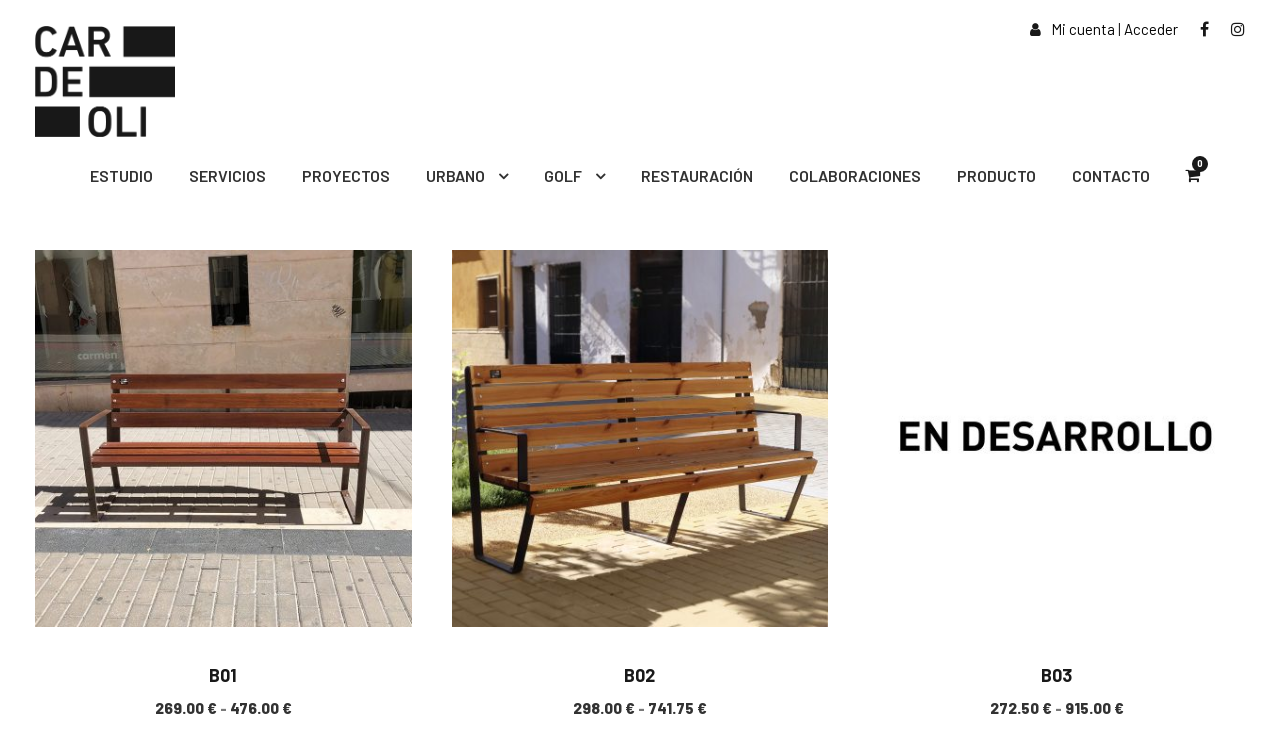

--- FILE ---
content_type: text/html; charset=UTF-8
request_url: https://cardeoli.com/categoria-producto/urban/
body_size: 21700
content:
<!DOCTYPE html>
<html lang="es" class="no-js">
<head>
	<meta charset="UTF-8">
	<meta name="viewport" content="width=device-width, initial-scale=1">
	<link rel="profile" href="https://gmpg.org/xfn/11">
	<link rel="pingback" href="https://cardeoli.com/xmlrpc.php">
	<title>Urbano &#8211; Cardeoli</title>
<meta name='robots' content='max-image-preview:large' />
	<style>img:is([sizes="auto" i], [sizes^="auto," i]) { contain-intrinsic-size: 3000px 1500px }</style>
	<link rel='dns-prefetch' href='//maps.google.com' />
<link rel='dns-prefetch' href='//fonts.googleapis.com' />
<link rel="alternate" type="application/rss+xml" title="Cardeoli &raquo; Feed" href="https://cardeoli.com/feed/" />
<link rel="alternate" type="application/rss+xml" title="Cardeoli &raquo; Feed de los comentarios" href="https://cardeoli.com/comments/feed/" />
<link rel="alternate" type="application/rss+xml" title="Cardeoli &raquo; Urbano Categoría Feed" href="https://cardeoli.com/categoria-producto/urban/feed/" />
<script type="text/javascript">
/* <![CDATA[ */
window._wpemojiSettings = {"baseUrl":"https:\/\/s.w.org\/images\/core\/emoji\/16.0.1\/72x72\/","ext":".png","svgUrl":"https:\/\/s.w.org\/images\/core\/emoji\/16.0.1\/svg\/","svgExt":".svg","source":{"concatemoji":"https:\/\/cardeoli.com\/wp-includes\/js\/wp-emoji-release.min.js?ver=6.8.3"}};
/*! This file is auto-generated */
!function(s,n){var o,i,e;function c(e){try{var t={supportTests:e,timestamp:(new Date).valueOf()};sessionStorage.setItem(o,JSON.stringify(t))}catch(e){}}function p(e,t,n){e.clearRect(0,0,e.canvas.width,e.canvas.height),e.fillText(t,0,0);var t=new Uint32Array(e.getImageData(0,0,e.canvas.width,e.canvas.height).data),a=(e.clearRect(0,0,e.canvas.width,e.canvas.height),e.fillText(n,0,0),new Uint32Array(e.getImageData(0,0,e.canvas.width,e.canvas.height).data));return t.every(function(e,t){return e===a[t]})}function u(e,t){e.clearRect(0,0,e.canvas.width,e.canvas.height),e.fillText(t,0,0);for(var n=e.getImageData(16,16,1,1),a=0;a<n.data.length;a++)if(0!==n.data[a])return!1;return!0}function f(e,t,n,a){switch(t){case"flag":return n(e,"\ud83c\udff3\ufe0f\u200d\u26a7\ufe0f","\ud83c\udff3\ufe0f\u200b\u26a7\ufe0f")?!1:!n(e,"\ud83c\udde8\ud83c\uddf6","\ud83c\udde8\u200b\ud83c\uddf6")&&!n(e,"\ud83c\udff4\udb40\udc67\udb40\udc62\udb40\udc65\udb40\udc6e\udb40\udc67\udb40\udc7f","\ud83c\udff4\u200b\udb40\udc67\u200b\udb40\udc62\u200b\udb40\udc65\u200b\udb40\udc6e\u200b\udb40\udc67\u200b\udb40\udc7f");case"emoji":return!a(e,"\ud83e\udedf")}return!1}function g(e,t,n,a){var r="undefined"!=typeof WorkerGlobalScope&&self instanceof WorkerGlobalScope?new OffscreenCanvas(300,150):s.createElement("canvas"),o=r.getContext("2d",{willReadFrequently:!0}),i=(o.textBaseline="top",o.font="600 32px Arial",{});return e.forEach(function(e){i[e]=t(o,e,n,a)}),i}function t(e){var t=s.createElement("script");t.src=e,t.defer=!0,s.head.appendChild(t)}"undefined"!=typeof Promise&&(o="wpEmojiSettingsSupports",i=["flag","emoji"],n.supports={everything:!0,everythingExceptFlag:!0},e=new Promise(function(e){s.addEventListener("DOMContentLoaded",e,{once:!0})}),new Promise(function(t){var n=function(){try{var e=JSON.parse(sessionStorage.getItem(o));if("object"==typeof e&&"number"==typeof e.timestamp&&(new Date).valueOf()<e.timestamp+604800&&"object"==typeof e.supportTests)return e.supportTests}catch(e){}return null}();if(!n){if("undefined"!=typeof Worker&&"undefined"!=typeof OffscreenCanvas&&"undefined"!=typeof URL&&URL.createObjectURL&&"undefined"!=typeof Blob)try{var e="postMessage("+g.toString()+"("+[JSON.stringify(i),f.toString(),p.toString(),u.toString()].join(",")+"));",a=new Blob([e],{type:"text/javascript"}),r=new Worker(URL.createObjectURL(a),{name:"wpTestEmojiSupports"});return void(r.onmessage=function(e){c(n=e.data),r.terminate(),t(n)})}catch(e){}c(n=g(i,f,p,u))}t(n)}).then(function(e){for(var t in e)n.supports[t]=e[t],n.supports.everything=n.supports.everything&&n.supports[t],"flag"!==t&&(n.supports.everythingExceptFlag=n.supports.everythingExceptFlag&&n.supports[t]);n.supports.everythingExceptFlag=n.supports.everythingExceptFlag&&!n.supports.flag,n.DOMReady=!1,n.readyCallback=function(){n.DOMReady=!0}}).then(function(){return e}).then(function(){var e;n.supports.everything||(n.readyCallback(),(e=n.source||{}).concatemoji?t(e.concatemoji):e.wpemoji&&e.twemoji&&(t(e.twemoji),t(e.wpemoji)))}))}((window,document),window._wpemojiSettings);
/* ]]> */
</script>
<link rel='stylesheet' id='xoo-aff-style-css' href='https://cardeoli.com/wp-content/plugins/easy-login-woocommerce/xoo-form-fields-fw/assets/css/xoo-aff-style.css?ver=2.1.0' type='text/css' media='all' />
<style id='xoo-aff-style-inline-css' type='text/css'>

.xoo-aff-input-group .xoo-aff-input-icon{
	background-color:  #eee;
	color:  #555;
	max-width: 40px;
	min-width: 40px;
	border-color:  #ccc;
	border-width: 1px;
	font-size: 14px;
}
.xoo-aff-group{
	margin-bottom: 30px;
}

.xoo-aff-group input[type="text"], .xoo-aff-group input[type="password"], .xoo-aff-group input[type="email"], .xoo-aff-group input[type="number"], .xoo-aff-group select, .xoo-aff-group select + .select2, .xoo-aff-group input[type="tel"], .xoo-aff-group input[type="file"]{
	background-color: #fff;
	color: #777;
	border-width: 1px;
	border-color: #cccccc;
	height: 50px;
}


.xoo-aff-group input[type="file"]{
	line-height: calc(50px - 13px);
}



.xoo-aff-group input[type="text"]::placeholder, .xoo-aff-group input[type="password"]::placeholder, .xoo-aff-group input[type="email"]::placeholder, .xoo-aff-group input[type="number"]::placeholder, .xoo-aff-group select::placeholder, .xoo-aff-group input[type="tel"]::placeholder, .xoo-aff-group .select2-selection__rendered, .xoo-aff-group .select2-container--default .select2-selection--single .select2-selection__rendered, .xoo-aff-group input[type="file"]::placeholder, .xoo-aff-group input::file-selector-button{
	color: #777;
}

.xoo-aff-group input[type="text"]:focus, .xoo-aff-group input[type="password"]:focus, .xoo-aff-group input[type="email"]:focus, .xoo-aff-group input[type="number"]:focus, .xoo-aff-group select:focus, .xoo-aff-group select + .select2:focus, .xoo-aff-group input[type="tel"]:focus, .xoo-aff-group input[type="file"]:focus{
	background-color: #ededed;
	color: #000;
}

[placeholder]:focus::-webkit-input-placeholder{
	color: #000!important;
}


.xoo-aff-input-icon + input[type="text"], .xoo-aff-input-icon + input[type="password"], .xoo-aff-input-icon + input[type="email"], .xoo-aff-input-icon + input[type="number"], .xoo-aff-input-icon + select, .xoo-aff-input-icon + select + .select2,  .xoo-aff-input-icon + input[type="tel"], .xoo-aff-input-icon + input[type="file"]{
	border-bottom-left-radius: 0;
	border-top-left-radius: 0;
}


</style>
<link rel='stylesheet' id='xoo-aff-font-awesome5-css' href='https://cardeoli.com/wp-content/plugins/easy-login-woocommerce/xoo-form-fields-fw/lib/fontawesome5/css/all.min.css?ver=6.8.3' type='text/css' media='all' />
<style id='wp-emoji-styles-inline-css' type='text/css'>

	img.wp-smiley, img.emoji {
		display: inline !important;
		border: none !important;
		box-shadow: none !important;
		height: 1em !important;
		width: 1em !important;
		margin: 0 0.07em !important;
		vertical-align: -0.1em !important;
		background: none !important;
		padding: 0 !important;
	}
</style>
<link rel='stylesheet' id='wp-components-css' href='https://cardeoli.com/wp-includes/css/dist/components/style.min.css?ver=6.8.3' type='text/css' media='all' />
<link rel='stylesheet' id='wp-preferences-css' href='https://cardeoli.com/wp-includes/css/dist/preferences/style.min.css?ver=6.8.3' type='text/css' media='all' />
<link rel='stylesheet' id='wp-block-editor-css' href='https://cardeoli.com/wp-includes/css/dist/block-editor/style.min.css?ver=6.8.3' type='text/css' media='all' />
<link rel='stylesheet' id='popup-maker-block-library-style-css' href='https://cardeoli.com/wp-content/plugins/popup-maker/dist/packages/block-library-style.css?ver=dbea705cfafe089d65f1' type='text/css' media='all' />
<style id='wppb-edit-profile-style-inline-css' type='text/css'>


</style>
<style id='wppb-login-style-inline-css' type='text/css'>


</style>
<style id='wppb-recover-password-style-inline-css' type='text/css'>


</style>
<style id='wppb-register-style-inline-css' type='text/css'>


</style>
<link rel='stylesheet' id='contact-form-7-css' href='https://cardeoli.com/wp-content/plugins/contact-form-7/includes/css/styles.css?ver=6.1.4' type='text/css' media='all' />
<link rel='stylesheet' id='gdlr-core-google-font-css' href='https://fonts.googleapis.com/css?family=Barlow%3A100%2C100italic%2C200%2C200italic%2C300%2C300italic%2Cregular%2Citalic%2C500%2C500italic%2C600%2C600italic%2C700%2C700italic%2C800%2C800italic%2C900%2C900italic%7CMontserrat%3A100%2C100italic%2C200%2C200italic%2C300%2C300italic%2Cregular%2Citalic%2C500%2C500italic%2C600%2C600italic%2C700%2C700italic%2C800%2C800italic%2C900%2C900italic&#038;subset=latin%2Clatin-ext%2Cvietnamese%2Ccyrillic%2Ccyrillic-ext&#038;ver=6.8.3' type='text/css' media='all' />
<link rel='stylesheet' id='font-awesome-css' href='https://cardeoli.com/wp-content/plugins/elementor/assets/lib/font-awesome/css/font-awesome.min.css?ver=4.7.0' type='text/css' media='all' />
<style id='font-awesome-inline-css' type='text/css'>
[data-font="FontAwesome"]:before {font-family: 'FontAwesome' !important;content: attr(data-icon) !important;speak: none !important;font-weight: normal !important;font-variant: normal !important;text-transform: none !important;line-height: 1 !important;font-style: normal !important;-webkit-font-smoothing: antialiased !important;-moz-osx-font-smoothing: grayscale !important;}
</style>
<link rel='stylesheet' id='fa5-css' href='https://cardeoli.com/wp-content/plugins/goodlayers-core/plugins/fa5/fa5.css?ver=6.8.3' type='text/css' media='all' />
<link rel='stylesheet' id='elegant-font-css' href='https://cardeoli.com/wp-content/plugins/goodlayers-core/plugins/elegant/elegant-font.css?ver=6.8.3' type='text/css' media='all' />
<link rel='stylesheet' id='ionicons-css' href='https://cardeoli.com/wp-content/plugins/goodlayers-core/plugins/ionicons/ionicons.css?ver=6.8.3' type='text/css' media='all' />
<link rel='stylesheet' id='simple-line-icons-css' href='https://cardeoli.com/wp-content/plugins/goodlayers-core/plugins/simpleline/simpleline.css?ver=6.8.3' type='text/css' media='all' />
<link rel='stylesheet' id='gdlr-core-plugin-css' href='https://cardeoli.com/wp-content/plugins/goodlayers-core/plugins/style.css?ver=1758095833' type='text/css' media='all' />
<link rel='stylesheet' id='gdlr-core-page-builder-css' href='https://cardeoli.com/wp-content/plugins/goodlayers-core/include/css/page-builder.css?ver=6.8.3' type='text/css' media='all' />
<link rel='stylesheet' id='tp-woocommerce-product-gallery-css' href='https://cardeoli.com/wp-content/plugins/tp-woocommerce-product-gallery/public/css/woocommerce-product-gallery-public.css?ver=2.0.1' type='text/css' media='all' />
<link rel='stylesheet' id='tp-woocommerce-product-gallery-tpslick-css' href='https://cardeoli.com/wp-content/plugins/tp-woocommerce-product-gallery/public/css/tpslick.css?ver=2.0.1' type='text/css' media='all' />
<link rel='stylesheet' id='tp-woocommerce-product-gallery-lity-css' href='https://cardeoli.com/wp-content/plugins/tp-woocommerce-product-gallery/public/css/lity.min.css?ver=2.0.1' type='text/css' media='all' />
<link rel='stylesheet' id='tp-woocommerce-product-gallery-tpslick-theme-css' href='https://cardeoli.com/wp-content/plugins/tp-woocommerce-product-gallery/public/css/tpslick-theme.css?ver=2.0.1' type='text/css' media='all' />
<link rel='stylesheet' id='tp-woocommerce-product-gallery-tp-lightbox-css' href='https://cardeoli.com/wp-content/plugins/tp-woocommerce-product-gallery/public/css/tp-lightbox.css?ver=2.0.1' type='text/css' media='all' />
<link rel='stylesheet' id='woocommerce-layout-css' href='https://cardeoli.com/wp-content/plugins/woocommerce/assets/css/woocommerce-layout.css?ver=10.4.3' type='text/css' media='all' />
<link rel='stylesheet' id='woocommerce-smallscreen-css' href='https://cardeoli.com/wp-content/plugins/woocommerce/assets/css/woocommerce-smallscreen.css?ver=10.4.3' type='text/css' media='only screen and (max-width: 768px)' />
<link rel='stylesheet' id='woocommerce-general-css' href='https://cardeoli.com/wp-content/plugins/woocommerce/assets/css/woocommerce.css?ver=10.4.3' type='text/css' media='all' />
<style id='woocommerce-inline-inline-css' type='text/css'>
.woocommerce form .form-row .required { visibility: visible; }
</style>
<link rel='stylesheet' id='wpgmp-frontend-css' href='https://cardeoli.com/wp-content/plugins/wp-google-map-plugin/assets/css/wpgmp_all_frontend.css?ver=4.9.1' type='text/css' media='all' />
<link rel='stylesheet' id='xoo-el-style-css' href='https://cardeoli.com/wp-content/plugins/easy-login-woocommerce/assets/css/xoo-el-style.css?ver=3.0.4' type='text/css' media='all' />
<style id='xoo-el-style-inline-css' type='text/css'>

	.xoo-el-form-container button.btn.button.xoo-el-action-btn{
		background-color: #000000;
		color: #ffffff;
		font-weight: 600;
		font-size: 15px;
		height: 40px;
	}

.xoo-el-container:not(.xoo-el-style-slider) .xoo-el-inmodal{
	max-width: 800px;
	max-height: 600px;
}

.xoo-el-style-slider .xoo-el-modal{
	transform: translateX(800px);
	max-width: 800px;
}

	.xoo-el-sidebar{
		background-image: url(https://cardeoli.com/wp-content/uploads/2020/08/B04-2.jpg);
		min-width: 40%;
	}

.xoo-el-main, .xoo-el-main a , .xoo-el-main label{
	color: #000000;
}
.xoo-el-srcont{
	background-color: #ffffff;
}
.xoo-el-form-container ul.xoo-el-tabs li.xoo-el-active {
	background-color: #000000;
	color: #ffffff;
}
.xoo-el-form-container ul.xoo-el-tabs li{
	background-color: #eeeeee;
	color: #000000;
	font-size: 16px;
	padding: 12px 20px;
}
.xoo-el-main{
	padding: 40px 30px;
}

.xoo-el-form-container button.xoo-el-action-btn:not(.button){
    font-weight: 600;
    font-size: 15px;
}



	.xoo-el-modal:before {
		vertical-align: middle;
	}

	.xoo-el-style-slider .xoo-el-srcont {
		justify-content: center;
	}

	.xoo-el-style-slider .xoo-el-main{
		padding-top: 10px;
		padding-bottom: 10px; 
	}





.xoo-el-popup-active .xoo-el-opac{
    opacity: 0.7;
    background-color: #000000;
}





</style>
<link rel='stylesheet' id='xoo-el-fonts-css' href='https://cardeoli.com/wp-content/plugins/easy-login-woocommerce/assets/css/xoo-el-fonts.css?ver=3.0.4' type='text/css' media='all' />
<link rel='stylesheet' id='financity-style-core-css' href='https://cardeoli.com/wp-content/themes/financity/css/style-core.css?ver=6.8.3' type='text/css' media='all' />
<link rel='stylesheet' id='financity-custom-style-css' href='https://cardeoli.com/wp-content/uploads/financity-style-custom.css?1758095833&#038;ver=6.8.3' type='text/css' media='all' />
<link rel='stylesheet' id='gmwqp-stylee-css' href='https://cardeoli.com/wp-content/plugins/gm-woocommerce-quote-popup//assents/css/style.css?ver=1.0.0' type='text/css' media='all' />
<link rel='stylesheet' id='yith_wapo_front-css' href='https://cardeoli.com/wp-content/plugins/yith-woocommerce-product-add-ons/assets/css/front.css?ver=4.26.0' type='text/css' media='all' />
<style id='yith_wapo_front-inline-css' type='text/css'>
:root{--yith-wapo-required-option-color:#AF2323;--yith-wapo-checkbox-style:5px;--yith-wapo-color-swatch-style:2px;--yith-wapo-label-font-size:16px;--yith-wapo-description-font-size:12px;--yith-wapo-color-swatch-size:40px;--yith-wapo-block-padding:px px px px ;--yith-wapo-block-background-color:#ffffff;--yith-wapo-accent-color-color:#03bfac;--yith-wapo-form-border-color-color:#7a7a7a;--yith-wapo-price-box-colors-text:#474747;--yith-wapo-price-box-colors-background:#ffffff;--yith-wapo-uploads-file-colors-background:#f3f3f3;--yith-wapo-uploads-file-colors-border:#c4c4c4;--yith-wapo-tooltip-colors-text:#ffffff;--yith-wapo-tooltip-colors-background:#03bfac;}
</style>
<link rel='stylesheet' id='dashicons-css' href='https://cardeoli.com/wp-includes/css/dashicons.min.css?ver=6.8.3' type='text/css' media='all' />
<style id='dashicons-inline-css' type='text/css'>
[data-font="Dashicons"]:before {font-family: 'Dashicons' !important;content: attr(data-icon) !important;speak: none !important;font-weight: normal !important;font-variant: normal !important;text-transform: none !important;line-height: 1 !important;font-style: normal !important;-webkit-font-smoothing: antialiased !important;-moz-osx-font-smoothing: grayscale !important;}
</style>
<link rel='stylesheet' id='yith-plugin-fw-icon-font-css' href='https://cardeoli.com/wp-content/plugins/yith-woocommerce-product-add-ons/plugin-fw/assets/css/yith-icon.css?ver=4.7.7' type='text/css' media='all' />
<link rel='stylesheet' id='wppb_stylesheet-css' href='https://cardeoli.com/wp-content/plugins/profile-builder/assets/css/style-front-end.css?ver=3.15.2' type='text/css' media='all' />
<script type="text/template" id="tmpl-variation-template">
	<div class="woocommerce-variation-description">{{{ data.variation.variation_description }}}</div>
	<div class="woocommerce-variation-price">{{{ data.variation.price_html }}}</div>
	<div class="woocommerce-variation-availability">{{{ data.variation.availability_html }}}</div>
</script>
<script type="text/template" id="tmpl-unavailable-variation-template">
	<p role="alert">Lo siento, este producto no está disponible. Por favor, elige otra combinación.</p>
</script>
<script type="text/javascript" src="https://cardeoli.com/wp-includes/js/jquery/jquery.min.js?ver=3.7.1" id="jquery-core-js"></script>
<script type="text/javascript" src="https://cardeoli.com/wp-includes/js/jquery/jquery-migrate.min.js?ver=3.4.1" id="jquery-migrate-js"></script>
<script type="text/javascript" id="xoo-aff-js-js-extra">
/* <![CDATA[ */
var xoo_aff_localize = {"adminurl":"https:\/\/cardeoli.com\/wp-admin\/admin-ajax.php","password_strength":{"min_password_strength":3,"i18n_password_error":"Por favor, introduce una contrase\u00f1a m\u00e1s fuerte.","i18n_password_hint":"Sugerencia: La contrase\u00f1a debe ser de al menos doce caracteres. Para hacerla m\u00e1s fuerte usa may\u00fasculas y min\u00fasculas, n\u00fameros y s\u00edmbolos como ! &quot; ? $ % ^ y )."}};
/* ]]> */
</script>
<script type="text/javascript" src="https://cardeoli.com/wp-content/plugins/easy-login-woocommerce/xoo-form-fields-fw/assets/js/xoo-aff-js.js?ver=2.1.0" id="xoo-aff-js-js" defer="defer" data-wp-strategy="defer"></script>
<script type="text/javascript" src="https://cardeoli.com/wp-content/plugins/tp-woocommerce-product-gallery/public/js/tpslick.js?ver=2.0.1" id="tp-woocommerce-product-gallery-tpslick-js"></script>
<script type="text/javascript" src="https://cardeoli.com/wp-content/plugins/tp-woocommerce-product-gallery/public/js/lity.min.js?ver=2.0.1" id="tp-woocommerce-product-gallery-lity-js"></script>
<script type="text/javascript" src="https://cardeoli.com/wp-content/plugins/tp-woocommerce-product-gallery/public/js/jquery.zoom.min.js?ver=2.0.1" id="tp-woocommerce-product-gallery-jquery.zoom-js"></script>
<script type="text/javascript" src="https://cardeoli.com/wp-content/plugins/tp-woocommerce-product-gallery/public/js/tp-lightbox.js?ver=2.0.1" id="tp-woocommerce-product-gallery-tp-lightbox-js"></script>
<script type="text/javascript" src="https://cardeoli.com/wp-content/plugins/tp-woocommerce-product-gallery/public/js/woocommerce-product-gallery-public.js?ver=2.0.1" id="tp-woocommerce-product-gallery-js"></script>
<script type="text/javascript" src="https://cardeoli.com/wp-content/plugins/woocommerce/assets/js/jquery-blockui/jquery.blockUI.min.js?ver=2.7.0-wc.10.4.3" id="wc-jquery-blockui-js" data-wp-strategy="defer"></script>
<script type="text/javascript" id="wc-add-to-cart-js-extra">
/* <![CDATA[ */
var wc_add_to_cart_params = {"ajax_url":"\/wp-admin\/admin-ajax.php","wc_ajax_url":"\/?wc-ajax=%%endpoint%%","i18n_view_cart":"Ver carrito","cart_url":"https:\/\/cardeoli.com\/carrito\/","is_cart":"","cart_redirect_after_add":"no"};
/* ]]> */
</script>
<script type="text/javascript" src="https://cardeoli.com/wp-content/plugins/woocommerce/assets/js/frontend/add-to-cart.min.js?ver=10.4.3" id="wc-add-to-cart-js" defer="defer" data-wp-strategy="defer"></script>
<script type="text/javascript" src="https://cardeoli.com/wp-content/plugins/woocommerce/assets/js/js-cookie/js.cookie.min.js?ver=2.1.4-wc.10.4.3" id="wc-js-cookie-js" defer="defer" data-wp-strategy="defer"></script>
<script type="text/javascript" id="woocommerce-js-extra">
/* <![CDATA[ */
var woocommerce_params = {"ajax_url":"\/wp-admin\/admin-ajax.php","wc_ajax_url":"\/?wc-ajax=%%endpoint%%","i18n_password_show":"Mostrar contrase\u00f1a","i18n_password_hide":"Ocultar contrase\u00f1a"};
/* ]]> */
</script>
<script type="text/javascript" src="https://cardeoli.com/wp-content/plugins/woocommerce/assets/js/frontend/woocommerce.min.js?ver=10.4.3" id="woocommerce-js" defer="defer" data-wp-strategy="defer"></script>
<!--[if lt IE 9]>
<script type="text/javascript" src="https://cardeoli.com/wp-content/themes/financity/js/html5.js?ver=6.8.3" id="financity-html5js-js"></script>
<![endif]-->
<script type="text/javascript" src="https://cardeoli.com/wp-includes/js/underscore.min.js?ver=1.13.7" id="underscore-js"></script>
<script type="text/javascript" id="wp-util-js-extra">
/* <![CDATA[ */
var _wpUtilSettings = {"ajax":{"url":"\/wp-admin\/admin-ajax.php"}};
/* ]]> */
</script>
<script type="text/javascript" src="https://cardeoli.com/wp-includes/js/wp-util.min.js?ver=6.8.3" id="wp-util-js"></script>
<link rel="https://api.w.org/" href="https://cardeoli.com/wp-json/" /><link rel="alternate" title="JSON" type="application/json" href="https://cardeoli.com/wp-json/wp/v2/product_cat/24" /><link rel="EditURI" type="application/rsd+xml" title="RSD" href="https://cardeoli.com/xmlrpc.php?rsd" />
<meta name="generator" content="WordPress 6.8.3" />
<meta name="generator" content="WooCommerce 10.4.3" />
	<noscript><style>.woocommerce-product-gallery{ opacity: 1 !important; }</style></noscript>
	<meta name="generator" content="Elementor 3.34.2; features: additional_custom_breakpoints; settings: css_print_method-external, google_font-enabled, font_display-auto">
<style type="text/css">.recentcomments a{display:inline !important;padding:0 !important;margin:0 !important;}</style><!-- All in one Favicon 4.8 --><link rel="icon" href="https://cardeoli.com/wp-content/uploads/2020/07/logo-de-cardeoli.png" type="image/png"/>
			<style>
				.e-con.e-parent:nth-of-type(n+4):not(.e-lazyloaded):not(.e-no-lazyload),
				.e-con.e-parent:nth-of-type(n+4):not(.e-lazyloaded):not(.e-no-lazyload) * {
					background-image: none !important;
				}
				@media screen and (max-height: 1024px) {
					.e-con.e-parent:nth-of-type(n+3):not(.e-lazyloaded):not(.e-no-lazyload),
					.e-con.e-parent:nth-of-type(n+3):not(.e-lazyloaded):not(.e-no-lazyload) * {
						background-image: none !important;
					}
				}
				@media screen and (max-height: 640px) {
					.e-con.e-parent:nth-of-type(n+2):not(.e-lazyloaded):not(.e-no-lazyload),
					.e-con.e-parent:nth-of-type(n+2):not(.e-lazyloaded):not(.e-no-lazyload) * {
						background-image: none !important;
					}
				}
			</style>
			<meta name="generator" content="Powered by Slider Revolution 6.7.37 - responsive, Mobile-Friendly Slider Plugin for WordPress with comfortable drag and drop interface." />
<link rel="icon" href="https://cardeoli.com/wp-content/uploads/2020/08/cropped-cardeoli-prov-v2-32x32.png" sizes="32x32" />
<link rel="icon" href="https://cardeoli.com/wp-content/uploads/2020/08/cropped-cardeoli-prov-v2-192x192.png" sizes="192x192" />
<link rel="apple-touch-icon" href="https://cardeoli.com/wp-content/uploads/2020/08/cropped-cardeoli-prov-v2-180x180.png" />
<meta name="msapplication-TileImage" content="https://cardeoli.com/wp-content/uploads/2020/08/cropped-cardeoli-prov-v2-270x270.png" />
<script id="Cookiebot" src="https://consent.cookiebot.com/uc.js" data-cbid="31e95f0a-4738-4f4c-8a7a-7db4c42cde8c" data-blockingmode="auto" type="text/javascript"></script><script>function setREVStartSize(e){
			//window.requestAnimationFrame(function() {
				window.RSIW = window.RSIW===undefined ? window.innerWidth : window.RSIW;
				window.RSIH = window.RSIH===undefined ? window.innerHeight : window.RSIH;
				try {
					var pw = document.getElementById(e.c).parentNode.offsetWidth,
						newh;
					pw = pw===0 || isNaN(pw) || (e.l=="fullwidth" || e.layout=="fullwidth") ? window.RSIW : pw;
					e.tabw = e.tabw===undefined ? 0 : parseInt(e.tabw);
					e.thumbw = e.thumbw===undefined ? 0 : parseInt(e.thumbw);
					e.tabh = e.tabh===undefined ? 0 : parseInt(e.tabh);
					e.thumbh = e.thumbh===undefined ? 0 : parseInt(e.thumbh);
					e.tabhide = e.tabhide===undefined ? 0 : parseInt(e.tabhide);
					e.thumbhide = e.thumbhide===undefined ? 0 : parseInt(e.thumbhide);
					e.mh = e.mh===undefined || e.mh=="" || e.mh==="auto" ? 0 : parseInt(e.mh,0);
					if(e.layout==="fullscreen" || e.l==="fullscreen")
						newh = Math.max(e.mh,window.RSIH);
					else{
						e.gw = Array.isArray(e.gw) ? e.gw : [e.gw];
						for (var i in e.rl) if (e.gw[i]===undefined || e.gw[i]===0) e.gw[i] = e.gw[i-1];
						e.gh = e.el===undefined || e.el==="" || (Array.isArray(e.el) && e.el.length==0)? e.gh : e.el;
						e.gh = Array.isArray(e.gh) ? e.gh : [e.gh];
						for (var i in e.rl) if (e.gh[i]===undefined || e.gh[i]===0) e.gh[i] = e.gh[i-1];
											
						var nl = new Array(e.rl.length),
							ix = 0,
							sl;
						e.tabw = e.tabhide>=pw ? 0 : e.tabw;
						e.thumbw = e.thumbhide>=pw ? 0 : e.thumbw;
						e.tabh = e.tabhide>=pw ? 0 : e.tabh;
						e.thumbh = e.thumbhide>=pw ? 0 : e.thumbh;
						for (var i in e.rl) nl[i] = e.rl[i]<window.RSIW ? 0 : e.rl[i];
						sl = nl[0];
						for (var i in nl) if (sl>nl[i] && nl[i]>0) { sl = nl[i]; ix=i;}
						var m = pw>(e.gw[ix]+e.tabw+e.thumbw) ? 1 : (pw-(e.tabw+e.thumbw)) / (e.gw[ix]);
						newh =  (e.gh[ix] * m) + (e.tabh + e.thumbh);
					}
					var el = document.getElementById(e.c);
					if (el!==null && el) el.style.height = newh+"px";
					el = document.getElementById(e.c+"_wrapper");
					if (el!==null && el) {
						el.style.height = newh+"px";
						el.style.display = "block";
					}
				} catch(e){
					console.log("Failure at Presize of Slider:" + e)
				}
			//});
		  };</script>
		<style type="text/css" id="wp-custom-css">
			.woocommerce #content div.product div.images, .woocommerce div.product div.images, .woocommerce-page #content div.product div.images, .woocommerce-page div.product div.images {
    width: 40%;
}
.woocommerce #content div.product div.summary, .woocommerce div.product div.summary, .woocommerce-page #content div.product div.summary, .woocommerce-page div.product div.summary {
    width: 60%;
}
@media (min-width: 1000px) and (max-width: 1099px) {
	.menu-item-6909 {
		display: none;
}
}		</style>
		</head>

<body data-rsssl=1 class="archive tax-product_cat term-urban term-24 wp-theme-financity theme-financity gdlr-core-body woocommerce woocommerce-page woocommerce-no-js financity-body financity-body-front financity-full  financity-with-sticky-navigation  financity-sticky-navigation-no-logo gdlr-core-link-to-lightbox elementor-default elementor-kit-5960">
<div class="financity-mobile-header-wrap" ><div class="financity-top-bar" ><div class="financity-top-bar-background" ></div><div class="financity-top-bar-container clearfix financity-container  financity-no-divider" ><div class="financity-top-bar-right financity-item-pdlr"><div class="financity-top-bar-right-text"><i class="fa fa-user" style="margin-right: 10px;"></i><a href="/mi-cuenta/" title="Mi cuenta">Mi cuenta</a> | <a class="xoo-el-action-sc xoo-el-login-tgr" >Acceder</a></div><span class="financity-top-bar-divider financity-left-margin" ></span><div class="financity-top-bar-right-social" ><a href="https://www.facebook.com/Cardeoli-1575527996004025/" target="_blank" class="financity-top-bar-social-icon" title="facebook" ><i class="fa fa-facebook" ></i></a><a href="https://www.instagram.com/cardeoli_studio/?hl=es" target="_blank" class="financity-top-bar-social-icon" title="instagram" ><i class="fa fa-instagram" ></i></a></div></div></div></div><div class="financity-mobile-header financity-header-background financity-style-slide" id="financity-mobile-header" ><div class="financity-mobile-header-container financity-container" ><div class="financity-logo  financity-item-pdlr"><div class="financity-logo-inner"><a href="https://cardeoli.com/" ><img fetchpriority="high"  src="https://cardeoli.com/wp-content/uploads/2020/08/cardeoli-prov-v2.png" width="600" height="477"  srcset="https://cardeoli.com/wp-content/uploads/2020/08/cardeoli-prov-v2-400x318.png 400w, https://cardeoli.com/wp-content/uploads/2020/08/cardeoli-prov-v2.png 600w"  sizes="(max-width: 767px) 100vw, (max-width: 1150px) 100vw, 1150px"  alt=""  /></a></div></div><div class="financity-mobile-menu-right" ><div class="financity-main-menu-cart" id="financity-mobile-menu-cart" ><i class="fa fa-shopping-cart" ></i><span class="financity-top-cart-count">0</span><div class="financity-top-cart-hover-area" ></div><div class="financity-top-cart-content-wrap" ><div class="financity-top-cart-content" ><div class="financity-top-cart-count-wrap" ><span class="head">Items :  </span><span class="financity-top-cart-count">0</span></div><div class="financity-top-cart-amount-wrap" ><span class="head">Subtotal : </span><span class="financity-top-cart-amount"><span class="woocommerce-Price-amount amount"><bdi>0.00&nbsp;<span class="woocommerce-Price-currencySymbol">&euro;</span></bdi></span></span></div><a class="financity-top-cart-button" href="https://cardeoli.com/carrito/" >View Cart</a><a class="financity-top-cart-checkout-button" href="https://cardeoli.com/pago/" >Check Out</a></div></div></div><div class="financity-mobile-menu" ><a class="financity-mm-menu-button financity-mobile-menu-button financity-mobile-button-hamburger" href="#financity-mobile-menu" ><span></span></a><div class="financity-mm-menu-wrap financity-navigation-font" id="financity-mobile-menu" data-slide="right" ><ul id="menu-principal" class="m-menu"><li class="menu-item menu-item-type-post_type menu-item-object-page menu-item-6083"><a href="https://cardeoli.com/estudio/">Estudio</a></li>
<li class="menu-item menu-item-type-post_type menu-item-object-page menu-item-7473"><a href="https://cardeoli.com/servicios/">Servicios</a></li>
<li class="menu-item menu-item-type-post_type menu-item-object-page menu-item-5958"><a href="https://cardeoli.com/proyectos/">Proyectos</a></li>
<li class="menu-item menu-item-type-post_type menu-item-object-page menu-item-has-children menu-item-6138"><a href="https://cardeoli.com/urban/">Urbano</a>
<ul class="sub-menu">
	<li class="menu-item menu-item-type-post_type menu-item-object-product menu-item-8036"><a href="https://cardeoli.com/producto/aparca-bicicletas-bike01/">Aparca bicicletas</a></li>
	<li class="menu-item menu-item-type-post_type menu-item-object-page menu-item-7438"><a href="https://cardeoli.com/bancos/">Bancos</a></li>
	<li class="menu-item menu-item-type-post_type menu-item-object-page menu-item-7436"><a href="https://cardeoli.com/tumbonas/">Tumbonas</a></li>
	<li class="menu-item menu-item-type-post_type menu-item-object-page menu-item-7437"><a href="https://cardeoli.com/banquetas/">Banquetas</a></li>
	<li class="menu-item menu-item-type-post_type menu-item-object-page menu-item-7435"><a href="https://cardeoli.com/papeleras/">Papeleras</a></li>
</ul>
</li>
<li class="menu-item menu-item-type-post_type menu-item-object-page menu-item-has-children menu-item-6139"><a href="https://cardeoli.com/golf/">Golf</a>
<ul class="sub-menu">
	<li class="menu-item menu-item-type-post_type menu-item-object-page menu-item-6296"><a href="https://cardeoli.com/tee-de-salida/">Tee de Salida</a></li>
	<li class="menu-item menu-item-type-post_type menu-item-object-page menu-item-6314"><a href="https://cardeoli.com/mobiliario-golf/">Mobiliario</a></li>
	<li class="menu-item menu-item-type-post_type menu-item-object-page menu-item-6359"><a href="https://cardeoli.com/senaletica/">Señalética</a></li>
	<li class="menu-item menu-item-type-post_type menu-item-object-page menu-item-6857"><a href="https://cardeoli.com/calle/">Calle</a></li>
</ul>
</li>
<li class="menu-item menu-item-type-post_type menu-item-object-page menu-item-7550"><a href="https://cardeoli.com/restauracion/">Restauración</a></li>
<li class="menu-item menu-item-type-post_type menu-item-object-page menu-item-6909"><a href="https://cardeoli.com/colaboraciones/">Colaboraciones</a></li>
<li class="menu-item menu-item-type-post_type menu-item-object-page menu-item-7967"><a href="https://cardeoli.com/producto/">Producto</a></li>
<li class="menu-item menu-item-type-post_type menu-item-object-page menu-item-6907"><a href="https://cardeoli.com/contacto/">Contacto</a></li>
</ul></div></div></div></div></div></div><div class="financity-body-outer-wrapper ">
		<div class="financity-body-wrapper clearfix  financity-with-frame">
	<div class="financity-top-bar" ><div class="financity-top-bar-background" ></div><div class="financity-top-bar-container clearfix financity-container  financity-no-divider" ><div class="financity-top-bar-right financity-item-pdlr"><div class="financity-top-bar-right-text"><i class="fa fa-user" style="margin-right: 10px;"></i><a href="/mi-cuenta/" title="Mi cuenta">Mi cuenta</a> | <a class="xoo-el-action-sc xoo-el-login-tgr" >Acceder</a></div><span class="financity-top-bar-divider financity-left-margin" ></span><div class="financity-top-bar-right-social" ><a href="https://www.facebook.com/Cardeoli-1575527996004025/" target="_blank" class="financity-top-bar-social-icon" title="facebook" ><i class="fa fa-facebook" ></i></a><a href="https://www.instagram.com/cardeoli_studio/?hl=es" target="_blank" class="financity-top-bar-social-icon" title="instagram" ><i class="fa fa-instagram" ></i></a></div></div></div></div>	
<header class="financity-header-wrap financity-header-style-plain  financity-style-menu-right financity-sticky-navigation financity-style-fixed" data-navigation-offset="75px"  >
	<div class="financity-header-background" ></div>
	<div class="financity-header-container  financity-container">
			
		<div class="financity-header-container-inner clearfix">
			<div class="financity-logo  financity-item-pdlr"><div class="financity-logo-inner"><a href="https://cardeoli.com/" ><img fetchpriority="high"  src="https://cardeoli.com/wp-content/uploads/2020/08/cardeoli-prov-v2.png" width="600" height="477"  srcset="https://cardeoli.com/wp-content/uploads/2020/08/cardeoli-prov-v2-400x318.png 400w, https://cardeoli.com/wp-content/uploads/2020/08/cardeoli-prov-v2.png 600w"  sizes="(max-width: 767px) 100vw, (max-width: 1150px) 100vw, 1150px"  alt=""  /></a></div></div>			<div class="financity-navigation financity-item-pdlr clearfix financity-navigation-submenu-indicator " >
			<div class="financity-main-menu" id="financity-main-menu" ><ul id="menu-principal-1" class="sf-menu"><li  class="menu-item menu-item-type-post_type menu-item-object-page menu-item-6083 financity-normal-menu"><a href="https://cardeoli.com/estudio/">Estudio</a></li>
<li  class="menu-item menu-item-type-post_type menu-item-object-page menu-item-7473 financity-normal-menu"><a href="https://cardeoli.com/servicios/">Servicios</a></li>
<li  class="menu-item menu-item-type-post_type menu-item-object-page menu-item-5958 financity-normal-menu"><a href="https://cardeoli.com/proyectos/">Proyectos</a></li>
<li  class="menu-item menu-item-type-post_type menu-item-object-page menu-item-has-children menu-item-6138 financity-normal-menu"><a href="https://cardeoli.com/urban/" class="sf-with-ul-pre">Urbano</a>
<ul class="sub-menu">
	<li  class="menu-item menu-item-type-post_type menu-item-object-product menu-item-8036" data-size="60"><a href="https://cardeoli.com/producto/aparca-bicicletas-bike01/">Aparca bicicletas</a></li>
	<li  class="menu-item menu-item-type-post_type menu-item-object-page menu-item-7438" data-size="60"><a href="https://cardeoli.com/bancos/">Bancos</a></li>
	<li  class="menu-item menu-item-type-post_type menu-item-object-page menu-item-7436" data-size="60"><a href="https://cardeoli.com/tumbonas/">Tumbonas</a></li>
	<li  class="menu-item menu-item-type-post_type menu-item-object-page menu-item-7437" data-size="60"><a href="https://cardeoli.com/banquetas/">Banquetas</a></li>
	<li  class="menu-item menu-item-type-post_type menu-item-object-page menu-item-7435" data-size="60"><a href="https://cardeoli.com/papeleras/">Papeleras</a></li>
</ul>
</li>
<li  class="menu-item menu-item-type-post_type menu-item-object-page menu-item-has-children menu-item-6139 financity-normal-menu"><a href="https://cardeoli.com/golf/" class="sf-with-ul-pre">Golf</a>
<ul class="sub-menu">
	<li  class="menu-item menu-item-type-post_type menu-item-object-page menu-item-6296" data-size="60"><a href="https://cardeoli.com/tee-de-salida/">Tee de Salida</a></li>
	<li  class="menu-item menu-item-type-post_type menu-item-object-page menu-item-6314" data-size="60"><a href="https://cardeoli.com/mobiliario-golf/">Mobiliario</a></li>
	<li  class="menu-item menu-item-type-post_type menu-item-object-page menu-item-6359" data-size="60"><a href="https://cardeoli.com/senaletica/">Señalética</a></li>
	<li  class="menu-item menu-item-type-post_type menu-item-object-page menu-item-6857" data-size="60"><a href="https://cardeoli.com/calle/">Calle</a></li>
</ul>
</li>
<li  class="menu-item menu-item-type-post_type menu-item-object-page menu-item-7550 financity-normal-menu"><a href="https://cardeoli.com/restauracion/">Restauración</a></li>
<li  class="menu-item menu-item-type-post_type menu-item-object-page menu-item-6909 financity-normal-menu"><a href="https://cardeoli.com/colaboraciones/">Colaboraciones</a></li>
<li  class="menu-item menu-item-type-post_type menu-item-object-page menu-item-7967 financity-normal-menu"><a href="https://cardeoli.com/producto/">Producto</a></li>
<li  class="menu-item menu-item-type-post_type menu-item-object-page menu-item-6907 financity-normal-menu"><a href="https://cardeoli.com/contacto/">Contacto</a></li>
</ul></div><div class="financity-main-menu-right-wrap clearfix " ><div class="financity-main-menu-cart" id="financity-menu-cart" ><i class="fa fa-shopping-cart" ></i><span class="financity-top-cart-count">0</span><div class="financity-top-cart-hover-area" ></div><div class="financity-top-cart-content-wrap" ><div class="financity-top-cart-content" ><div class="financity-top-cart-count-wrap" ><span class="head">Items :  </span><span class="financity-top-cart-count">0</span></div><div class="financity-top-cart-amount-wrap" ><span class="head">Subtotal : </span><span class="financity-top-cart-amount"><span class="woocommerce-Price-amount amount"><bdi>0.00&nbsp;<span class="woocommerce-Price-currencySymbol">&euro;</span></bdi></span></span></div><a class="financity-top-cart-button" href="https://cardeoli.com/carrito/" >View Cart</a><a class="financity-top-cart-checkout-button" href="https://cardeoli.com/pago/" >Check Out</a></div></div></div></div>			</div><!-- financity-navigation -->

		</div><!-- financity-header-inner -->
	</div><!-- financity-header-container -->
</header><!-- header --><div class="financity-page-title-wrap  financity-style-custom financity-left-align" ><div class="financity-header-transparent-substitute" ></div><div class="financity-page-title-overlay"  ></div><div class="financity-page-title-container financity-container" ><div class="financity-page-title-content financity-item-pdlr"  ><h3 class="financity-page-title"  >Category</h3><div class="financity-page-caption"  ><nav class="woocommerce-breadcrumb" aria-label="Breadcrumb"><a href="https://cardeoli.com">Inicio</a>&nbsp;&#47;&nbsp;Urbano</nav></div></div></div></div>	<div class="financity-page-wrapper" id="financity-page-wrapper" ><div class="financity-content-container financity-container"><div class=" financity-sidebar-wrap clearfix financity-line-height-0 financity-sidebar-style-none" ><div class=" financity-sidebar-center financity-column-60 financity-line-height" ><div class="financity-content-area" ><div class="woocommerce gdlr-core-product-item gdlr-core-item-pdb clearfix  gdlr-core-product-style-grid"  ><div class="gdlr-core-product-item-holder gdlr-core-js-2 clearfix" data-layout="fitrows" ><div class="products columns-4">
<div class="gdlr-core-item-list  gdlr-core-item-pdlr gdlr-core-column-20 gdlr-core-column-first" ><div class="gdlr-core-product-grid" ><div class="gdlr-core-product-thumbnail gdlr-core-media-image  gdlr-core-zoom-on-hover"  ><img  src="https://cardeoli.com/wp-content/uploads/2020/07/cardeoli_0010_b01-600x600.jpg" width="600" height="600"  srcset="https://cardeoli.com/wp-content/uploads/2020/07/cardeoli_0010_b01-400x400.jpg 400w, https://cardeoli.com/wp-content/uploads/2020/07/cardeoli_0010_b01-600x600.jpg 600w"  sizes="(max-width: 767px) 100vw, (max-width: 1150px) 33vw, 383px"  alt=""  /><div class="gdlr-core-product-thumbnail-info" ><a href="https://cardeoli.com/producto/b01/" class="gdlr-core-product-view-detail" ><i class="fa fa-eye" ></i><span>View Details</span></a><a href="https://cardeoli.com/producto/b01/" aria-describedby="woocommerce_loop_add_to_cart_link_describedby_5707" data-quantity="1" class="product_type_variable add_to_cart_button gdlr-core-product-add-to-cart" data-product_id="5707" data-product_sku="" aria-label="Elige las opciones para &ldquo;B01&rdquo;" rel="nofollow"><i class="icon_cart_alt" ></i><span>Seleccionar opciones</span></a>	<span id="woocommerce_loop_add_to_cart_link_describedby_5707" class="screen-reader-text">
		Este producto tiene múltiples variantes. Las opciones se pueden elegir en la página de producto	</span>
</div></div><div class="gdlr-core-product-grid-content-wrap"><div class="gdlr-core-product-grid-content"><h3 class="gdlr-core-product-title gdlr-core-skin-title"  ><a href="https://cardeoli.com/producto/b01/" >B01</a></h3><div class="gdlr-core-product-price gdlr-core-title-font"><span class="woocommerce-Price-amount amount" aria-hidden="true"><bdi>269.00&nbsp;<span class="woocommerce-Price-currencySymbol">&euro;</span></bdi></span> <span aria-hidden="true">-</span> <span class="woocommerce-Price-amount amount" aria-hidden="true"><bdi>476.00&nbsp;<span class="woocommerce-Price-currencySymbol">&euro;</span></bdi></span><span class="screen-reader-text">Rango de precios: desde 269.00&nbsp;&euro; hasta 476.00&nbsp;&euro;</span></div></div></div></div></div><div class="gdlr-core-item-list  gdlr-core-item-pdlr gdlr-core-column-20" ><div class="gdlr-core-product-grid" ><div class="gdlr-core-product-thumbnail gdlr-core-media-image  gdlr-core-zoom-on-hover"  ><img  src="https://cardeoli.com/wp-content/uploads/2020/07/banco-b02-600x600.jpg" width="600" height="600"  srcset="https://cardeoli.com/wp-content/uploads/2020/07/banco-b02-400x400.jpg 400w, https://cardeoli.com/wp-content/uploads/2020/07/banco-b02-600x600.jpg 600w"  sizes="(max-width: 767px) 100vw, (max-width: 1150px) 33vw, 383px"  alt=""  /><div class="gdlr-core-product-thumbnail-info" ><a href="https://cardeoli.com/producto/b-02/" class="gdlr-core-product-view-detail" ><i class="fa fa-eye" ></i><span>View Details</span></a><a href="https://cardeoli.com/producto/b-02/" aria-describedby="woocommerce_loop_add_to_cart_link_describedby_5697" data-quantity="1" class="product_type_variable add_to_cart_button gdlr-core-product-add-to-cart" data-product_id="5697" data-product_sku="" aria-label="Elige las opciones para &ldquo;B02&rdquo;" rel="nofollow"><i class="icon_cart_alt" ></i><span>Seleccionar opciones</span></a>	<span id="woocommerce_loop_add_to_cart_link_describedby_5697" class="screen-reader-text">
		Este producto tiene múltiples variantes. Las opciones se pueden elegir en la página de producto	</span>
</div></div><div class="gdlr-core-product-grid-content-wrap"><div class="gdlr-core-product-grid-content"><h3 class="gdlr-core-product-title gdlr-core-skin-title"  ><a href="https://cardeoli.com/producto/b-02/" >B02</a></h3><div class="gdlr-core-product-price gdlr-core-title-font"><span class="woocommerce-Price-amount amount" aria-hidden="true"><bdi>298.00&nbsp;<span class="woocommerce-Price-currencySymbol">&euro;</span></bdi></span> <span aria-hidden="true">-</span> <span class="woocommerce-Price-amount amount" aria-hidden="true"><bdi>741.75&nbsp;<span class="woocommerce-Price-currencySymbol">&euro;</span></bdi></span><span class="screen-reader-text">Rango de precios: desde 298.00&nbsp;&euro; hasta 741.75&nbsp;&euro;</span></div></div></div></div></div><div class="gdlr-core-item-list  gdlr-core-item-pdlr gdlr-core-column-20" ><div class="gdlr-core-product-grid" ><div class="gdlr-core-product-thumbnail gdlr-core-media-image  gdlr-core-zoom-on-hover"  ><img loading="lazy"  src="https://cardeoli.com/wp-content/uploads/2020/07/endesarrollo-1-600x600.jpg" width="600" height="600"  srcset="https://cardeoli.com/wp-content/uploads/2020/07/endesarrollo-1-400x400.jpg 400w, https://cardeoli.com/wp-content/uploads/2020/07/endesarrollo-1-600x600.jpg 600w"  sizes="(max-width: 767px) 100vw, (max-width: 1150px) 33vw, 383px"  alt=""  /><div class="gdlr-core-product-thumbnail-info" ><a href="https://cardeoli.com/producto/b03/" class="gdlr-core-product-view-detail" ><i class="fa fa-eye" ></i><span>View Details</span></a><a href="https://cardeoli.com/producto/b03/" aria-describedby="woocommerce_loop_add_to_cart_link_describedby_5708" data-quantity="1" class="product_type_variable add_to_cart_button gdlr-core-product-add-to-cart" data-product_id="5708" data-product_sku="" aria-label="Elige las opciones para &ldquo;B03&rdquo;" rel="nofollow"><i class="icon_cart_alt" ></i><span>Seleccionar opciones</span></a>	<span id="woocommerce_loop_add_to_cart_link_describedby_5708" class="screen-reader-text">
		Este producto tiene múltiples variantes. Las opciones se pueden elegir en la página de producto	</span>
</div></div><div class="gdlr-core-product-grid-content-wrap"><div class="gdlr-core-product-grid-content"><h3 class="gdlr-core-product-title gdlr-core-skin-title"  ><a href="https://cardeoli.com/producto/b03/" >B03</a></h3><div class="gdlr-core-product-price gdlr-core-title-font"><span class="woocommerce-Price-amount amount" aria-hidden="true"><bdi>272.50&nbsp;<span class="woocommerce-Price-currencySymbol">&euro;</span></bdi></span> <span aria-hidden="true">-</span> <span class="woocommerce-Price-amount amount" aria-hidden="true"><bdi>915.00&nbsp;<span class="woocommerce-Price-currencySymbol">&euro;</span></bdi></span><span class="screen-reader-text">Rango de precios: desde 272.50&nbsp;&euro; hasta 915.00&nbsp;&euro;</span></div></div></div></div></div><div class="gdlr-core-item-list  gdlr-core-item-pdlr gdlr-core-column-20 gdlr-core-column-first" ><div class="gdlr-core-product-grid" ><div class="gdlr-core-product-thumbnail gdlr-core-media-image  gdlr-core-zoom-on-hover"  ><img loading="lazy"  src="https://cardeoli.com/wp-content/uploads/2020/07/banc-b04-ppal-600x600.jpg" width="600" height="600"  srcset="https://cardeoli.com/wp-content/uploads/2020/07/banc-b04-ppal-400x400.jpg 400w, https://cardeoli.com/wp-content/uploads/2020/07/banc-b04-ppal-600x600.jpg 600w"  sizes="(max-width: 767px) 100vw, (max-width: 1150px) 33vw, 383px"  alt=""  /><div class="gdlr-core-product-thumbnail-info" ><a href="https://cardeoli.com/producto/b-04/" class="gdlr-core-product-view-detail" ><i class="fa fa-eye" ></i><span>View Details</span></a><a href="https://cardeoli.com/producto/b-04/" aria-describedby="woocommerce_loop_add_to_cart_link_describedby_5698" data-quantity="1" class="product_type_variable add_to_cart_button gdlr-core-product-add-to-cart" data-product_id="5698" data-product_sku="" aria-label="Elige las opciones para &ldquo;B04&rdquo;" rel="nofollow"><i class="icon_cart_alt" ></i><span>Seleccionar opciones</span></a>	<span id="woocommerce_loop_add_to_cart_link_describedby_5698" class="screen-reader-text">
		Este producto tiene múltiples variantes. Las opciones se pueden elegir en la página de producto	</span>
</div></div><div class="gdlr-core-product-grid-content-wrap"><div class="gdlr-core-product-grid-content"><h3 class="gdlr-core-product-title gdlr-core-skin-title"  ><a href="https://cardeoli.com/producto/b-04/" >B04</a></h3><div class="gdlr-core-product-price gdlr-core-title-font"><span class="woocommerce-Price-amount amount" aria-hidden="true"><bdi>293.00&nbsp;<span class="woocommerce-Price-currencySymbol">&euro;</span></bdi></span> <span aria-hidden="true">-</span> <span class="woocommerce-Price-amount amount" aria-hidden="true"><bdi>729.10&nbsp;<span class="woocommerce-Price-currencySymbol">&euro;</span></bdi></span><span class="screen-reader-text">Rango de precios: desde 293.00&nbsp;&euro; hasta 729.10&nbsp;&euro;</span></div></div></div></div></div><div class="gdlr-core-item-list  gdlr-core-item-pdlr gdlr-core-column-20" ><div class="gdlr-core-product-grid" ><div class="gdlr-core-product-thumbnail gdlr-core-media-image  gdlr-core-zoom-on-hover"  ><img loading="lazy"  src="https://cardeoli.com/wp-content/uploads/2020/07/endesarrollo-1-600x600.jpg" width="600" height="600"  srcset="https://cardeoli.com/wp-content/uploads/2020/07/endesarrollo-1-400x400.jpg 400w, https://cardeoli.com/wp-content/uploads/2020/07/endesarrollo-1-600x600.jpg 600w"  sizes="(max-width: 767px) 100vw, (max-width: 1150px) 33vw, 383px"  alt=""  /><div class="gdlr-core-product-thumbnail-info" ><a href="https://cardeoli.com/producto/b05/" class="gdlr-core-product-view-detail" ><i class="fa fa-eye" ></i><span>View Details</span></a><a href="https://cardeoli.com/producto/b05/" aria-describedby="woocommerce_loop_add_to_cart_link_describedby_5711" data-quantity="1" class="product_type_variable add_to_cart_button gdlr-core-product-add-to-cart" data-product_id="5711" data-product_sku="" aria-label="Elige las opciones para &ldquo;B05&rdquo;" rel="nofollow"><i class="icon_cart_alt" ></i><span>Seleccionar opciones</span></a>	<span id="woocommerce_loop_add_to_cart_link_describedby_5711" class="screen-reader-text">
		Este producto tiene múltiples variantes. Las opciones se pueden elegir en la página de producto	</span>
</div></div><div class="gdlr-core-product-grid-content-wrap"><div class="gdlr-core-product-grid-content"><h3 class="gdlr-core-product-title gdlr-core-skin-title"  ><a href="https://cardeoli.com/producto/b05/" >B05</a></h3><div class="gdlr-core-product-price gdlr-core-title-font"><span class="woocommerce-Price-amount amount" aria-hidden="true"><bdi>635.00&nbsp;<span class="woocommerce-Price-currencySymbol">&euro;</span></bdi></span> <span aria-hidden="true">-</span> <span class="woocommerce-Price-amount amount" aria-hidden="true"><bdi>1,292.50&nbsp;<span class="woocommerce-Price-currencySymbol">&euro;</span></bdi></span><span class="screen-reader-text">Rango de precios: desde 635.00&nbsp;&euro; hasta 1,292.50&nbsp;&euro;</span></div></div></div></div></div><div class="gdlr-core-item-list  gdlr-core-item-pdlr gdlr-core-column-20" ><div class="gdlr-core-product-grid" ><div class="gdlr-core-product-thumbnail gdlr-core-media-image  gdlr-core-zoom-on-hover"  ><img loading="lazy"  src="https://cardeoli.com/wp-content/uploads/2023/02/BICI1-600x600.jpg" width="600" height="600"  srcset="https://cardeoli.com/wp-content/uploads/2023/02/BICI1-400x400.jpg 400w, https://cardeoli.com/wp-content/uploads/2023/02/BICI1-600x600.jpg 600w"  sizes="(max-width: 767px) 100vw, (max-width: 1150px) 33vw, 383px"  alt=""  /><div class="gdlr-core-product-thumbnail-info" ><a href="https://cardeoli.com/producto/aparca-bicicletas-bike01/" class="gdlr-core-product-view-detail" ><i class="fa fa-eye" ></i><span>View Details</span></a><a href="https://cardeoli.com/producto/aparca-bicicletas-bike01/" aria-describedby="woocommerce_loop_add_to_cart_link_describedby_8029" data-quantity="1" class="product_type_simple gdlr-core-product-add-to-cart" data-product_id="8029" data-product_sku="" aria-label="Lee más sobre &ldquo;APARCA BICICLETAS BIKE01&rdquo;" rel="nofollow" data-success_message=""><i class="icon_cart_alt" ></i><span>Leer más</span></a>	<span id="woocommerce_loop_add_to_cart_link_describedby_8029" class="screen-reader-text">
			</span>
</div></div><div class="gdlr-core-product-grid-content-wrap"><div class="gdlr-core-product-grid-content"><h3 class="gdlr-core-product-title gdlr-core-skin-title"  ><a href="https://cardeoli.com/producto/aparca-bicicletas-bike01/" >APARCA BICICLETAS BIKE01</a></h3><div class="gdlr-core-product-price gdlr-core-title-font"></div></div></div></div></div><div class="gdlr-core-item-list  gdlr-core-item-pdlr gdlr-core-column-20 gdlr-core-column-first" ><div class="gdlr-core-product-grid" ><div class="gdlr-core-product-thumbnail gdlr-core-media-image  gdlr-core-zoom-on-hover"  ><img loading="lazy"  src="https://cardeoli.com/wp-content/uploads/2022/09/cardeoli_0002_Banco-beso-005-600x600.jpg" width="600" height="600"  srcset="https://cardeoli.com/wp-content/uploads/2022/09/cardeoli_0002_Banco-beso-005-400x400.jpg 400w, https://cardeoli.com/wp-content/uploads/2022/09/cardeoli_0002_Banco-beso-005-600x600.jpg 600w"  sizes="(max-width: 767px) 100vw, (max-width: 1150px) 33vw, 383px"  alt=""  /><div class="gdlr-core-product-thumbnail-info" ><a href="https://cardeoli.com/producto/banco-del-beso/" class="gdlr-core-product-view-detail" ><i class="fa fa-eye" ></i><span>View Details</span></a><a href="https://cardeoli.com/producto/banco-del-beso/" aria-describedby="woocommerce_loop_add_to_cart_link_describedby_7987" data-quantity="1" class="product_type_simple gdlr-core-product-add-to-cart" data-product_id="7987" data-product_sku="" aria-label="Lee más sobre &ldquo;BANCO DEL BESO&rdquo;" rel="nofollow" data-success_message=""><i class="icon_cart_alt" ></i><span>Leer más</span></a>	<span id="woocommerce_loop_add_to_cart_link_describedby_7987" class="screen-reader-text">
			</span>
</div></div><div class="gdlr-core-product-grid-content-wrap"><div class="gdlr-core-product-grid-content"><h3 class="gdlr-core-product-title gdlr-core-skin-title"  ><a href="https://cardeoli.com/producto/banco-del-beso/" >BANCO DEL BESO</a></h3><div class="gdlr-core-product-price gdlr-core-title-font"></div></div></div></div></div><div class="gdlr-core-item-list  gdlr-core-item-pdlr gdlr-core-column-20" ><div class="gdlr-core-product-grid" ><div class="gdlr-core-product-thumbnail gdlr-core-media-image  gdlr-core-zoom-on-hover"  ><img loading="lazy"  src="https://cardeoli.com/wp-content/uploads/2020/07/ba04-600x600.jpg" width="600" height="600"  srcset="https://cardeoli.com/wp-content/uploads/2020/07/ba04-400x400.jpg 400w, https://cardeoli.com/wp-content/uploads/2020/07/ba04-600x600.jpg 600w"  sizes="(max-width: 767px) 100vw, (max-width: 1150px) 33vw, 383px"  alt=""  /><div class="gdlr-core-product-thumbnail-info" ><a href="https://cardeoli.com/producto/banco-m/" class="gdlr-core-product-view-detail" ><i class="fa fa-eye" ></i><span>View Details</span></a><a href="https://cardeoli.com/producto/banco-m/" aria-describedby="woocommerce_loop_add_to_cart_link_describedby_6307" data-quantity="1" class="product_type_simple gdlr-core-product-add-to-cart" data-product_id="6307" data-product_sku="" aria-label="Lee más sobre &ldquo;BANCO M&rdquo;" rel="nofollow" data-success_message=""><i class="icon_cart_alt" ></i><span>Leer más</span></a>	<span id="woocommerce_loop_add_to_cart_link_describedby_6307" class="screen-reader-text">
			</span>
</div></div><div class="gdlr-core-product-grid-content-wrap"><div class="gdlr-core-product-grid-content"><h3 class="gdlr-core-product-title gdlr-core-skin-title"  ><a href="https://cardeoli.com/producto/banco-m/" >BANCO M</a></h3><div class="gdlr-core-product-price gdlr-core-title-font"></div></div></div></div></div><div class="gdlr-core-item-list  gdlr-core-item-pdlr gdlr-core-column-20" ><div class="gdlr-core-product-grid" ><div class="gdlr-core-product-thumbnail gdlr-core-media-image  gdlr-core-zoom-on-hover"  ><img loading="lazy"  src="https://cardeoli.com/wp-content/uploads/2020/07/montgo-principal-600x600.jpg" width="600" height="600"  srcset="https://cardeoli.com/wp-content/uploads/2020/07/montgo-principal-400x400.jpg 400w, https://cardeoli.com/wp-content/uploads/2020/07/montgo-principal-600x600.jpg 600w"  sizes="(max-width: 767px) 100vw, (max-width: 1150px) 33vw, 383px"  alt=""  /><div class="gdlr-core-product-thumbnail-info" ><a href="https://cardeoli.com/producto/montgo/" class="gdlr-core-product-view-detail" ><i class="fa fa-eye" ></i><span>View Details</span></a><a href="https://cardeoli.com/producto/montgo/" aria-describedby="woocommerce_loop_add_to_cart_link_describedby_5696" data-quantity="1" class="product_type_variable add_to_cart_button gdlr-core-product-add-to-cart" data-product_id="5696" data-product_sku="" aria-label="Elige las opciones para &ldquo;MONTGÓ&rdquo;" rel="nofollow"><i class="icon_cart_alt" ></i><span>Seleccionar opciones</span></a>	<span id="woocommerce_loop_add_to_cart_link_describedby_5696" class="screen-reader-text">
		Este producto tiene múltiples variantes. Las opciones se pueden elegir en la página de producto	</span>
</div></div><div class="gdlr-core-product-grid-content-wrap"><div class="gdlr-core-product-grid-content"><h3 class="gdlr-core-product-title gdlr-core-skin-title"  ><a href="https://cardeoli.com/producto/montgo/" >MONTGÓ</a></h3><div class="gdlr-core-product-price gdlr-core-title-font"><span class="woocommerce-Price-amount amount" aria-hidden="true"><bdi>484.00&nbsp;<span class="woocommerce-Price-currencySymbol">&euro;</span></bdi></span> <span aria-hidden="true">-</span> <span class="woocommerce-Price-amount amount" aria-hidden="true"><bdi>1,055.70&nbsp;<span class="woocommerce-Price-currencySymbol">&euro;</span></bdi></span><span class="screen-reader-text">Rango de precios: desde 484.00&nbsp;&euro; hasta 1,055.70&nbsp;&euro;</span></div></div></div></div></div><div class="gdlr-core-item-list  gdlr-core-item-pdlr gdlr-core-column-20 gdlr-core-column-first" ><div class="gdlr-core-product-grid" ><div class="gdlr-core-product-thumbnail gdlr-core-media-image  gdlr-core-zoom-on-hover"  ><img loading="lazy"  src="https://cardeoli.com/wp-content/uploads/2020/07/endesarrollo-1-600x600.jpg" width="600" height="600"  srcset="https://cardeoli.com/wp-content/uploads/2020/07/endesarrollo-1-400x400.jpg 400w, https://cardeoli.com/wp-content/uploads/2020/07/endesarrollo-1-600x600.jpg 600w"  sizes="(max-width: 767px) 100vw, (max-width: 1150px) 33vw, 383px"  alt=""  /><div class="gdlr-core-product-thumbnail-info" ><a href="https://cardeoli.com/producto/banco-ba-03-urban/" class="gdlr-core-product-view-detail" ><i class="fa fa-eye" ></i><span>View Details</span></a><a href="https://cardeoli.com/producto/banco-ba-03-urban/" aria-describedby="woocommerce_loop_add_to_cart_link_describedby_7380" data-quantity="1" class="product_type_variable add_to_cart_button gdlr-core-product-add-to-cart" data-product_id="7380" data-product_sku="" aria-label="Elige las opciones para &ldquo;BANCO BA 03&rdquo;" rel="nofollow"><i class="icon_cart_alt" ></i><span>Seleccionar opciones</span></a>	<span id="woocommerce_loop_add_to_cart_link_describedby_7380" class="screen-reader-text">
		Este producto tiene múltiples variantes. Las opciones se pueden elegir en la página de producto	</span>
</div></div><div class="gdlr-core-product-grid-content-wrap"><div class="gdlr-core-product-grid-content"><h3 class="gdlr-core-product-title gdlr-core-skin-title"  ><a href="https://cardeoli.com/producto/banco-ba-03-urban/" >BANCO BA 03</a></h3><div class="gdlr-core-product-price gdlr-core-title-font"><span class="woocommerce-Price-amount amount" aria-hidden="true"><bdi>275.00&nbsp;<span class="woocommerce-Price-currencySymbol">&euro;</span></bdi></span> <span aria-hidden="true">-</span> <span class="woocommerce-Price-amount amount" aria-hidden="true"><bdi>622.15&nbsp;<span class="woocommerce-Price-currencySymbol">&euro;</span></bdi></span><span class="screen-reader-text">Rango de precios: desde 275.00&nbsp;&euro; hasta 622.15&nbsp;&euro;</span></div></div></div></div></div><div class="gdlr-core-item-list  gdlr-core-item-pdlr gdlr-core-column-20" ><div class="gdlr-core-product-grid" ><div class="gdlr-core-product-thumbnail gdlr-core-media-image  gdlr-core-zoom-on-hover"  ><img loading="lazy"  src="https://cardeoli.com/wp-content/uploads/2020/07/ba04-600x600.jpg" width="600" height="600"  srcset="https://cardeoli.com/wp-content/uploads/2020/07/ba04-400x400.jpg 400w, https://cardeoli.com/wp-content/uploads/2020/07/ba04-600x600.jpg 600w"  sizes="(max-width: 767px) 100vw, (max-width: 1150px) 33vw, 383px"  alt=""  /><div class="gdlr-core-product-thumbnail-info" ><a href="https://cardeoli.com/producto/ba-cuatro/" class="gdlr-core-product-view-detail" ><i class="fa fa-eye" ></i><span>View Details</span></a><a href="https://cardeoli.com/producto/ba-cuatro/" aria-describedby="woocommerce_loop_add_to_cart_link_describedby_5702" data-quantity="1" class="product_type_variable add_to_cart_button gdlr-core-product-add-to-cart" data-product_id="5702" data-product_sku="" aria-label="Elige las opciones para &ldquo;BANCO BA 04&rdquo;" rel="nofollow"><i class="icon_cart_alt" ></i><span>Seleccionar opciones</span></a>	<span id="woocommerce_loop_add_to_cart_link_describedby_5702" class="screen-reader-text">
		Este producto tiene múltiples variantes. Las opciones se pueden elegir en la página de producto	</span>
</div></div><div class="gdlr-core-product-grid-content-wrap"><div class="gdlr-core-product-grid-content"><h3 class="gdlr-core-product-title gdlr-core-skin-title"  ><a href="https://cardeoli.com/producto/ba-cuatro/" >BANCO BA 04</a></h3><div class="gdlr-core-product-price gdlr-core-title-font"><span class="woocommerce-Price-amount amount"><bdi>605.00&nbsp;<span class="woocommerce-Price-currencySymbol">&euro;</span></bdi></span></div></div></div></div></div><div class="gdlr-core-item-list  gdlr-core-item-pdlr gdlr-core-column-20" ><div class="gdlr-core-product-grid" ><div class="gdlr-core-product-thumbnail gdlr-core-media-image  gdlr-core-zoom-on-hover"  ><img loading="lazy"  src="https://cardeoli.com/wp-content/uploads/2020/07/ba04-600x600.jpg" width="600" height="600"  srcset="https://cardeoli.com/wp-content/uploads/2020/07/ba04-400x400.jpg 400w, https://cardeoli.com/wp-content/uploads/2020/07/ba04-600x600.jpg 600w"  sizes="(max-width: 767px) 100vw, (max-width: 1150px) 33vw, 383px"  alt=""  /><div class="gdlr-core-product-thumbnail-info" ><a href="https://cardeoli.com/producto/banco-ba-04-urban/" class="gdlr-core-product-view-detail" ><i class="fa fa-eye" ></i><span>View Details</span></a><a href="https://cardeoli.com/producto/banco-ba-04-urban/" aria-describedby="woocommerce_loop_add_to_cart_link_describedby_7290" data-quantity="1" class="product_type_variable add_to_cart_button gdlr-core-product-add-to-cart" data-product_id="7290" data-product_sku="" aria-label="Elige las opciones para &ldquo;BANCO BA 04&rdquo;" rel="nofollow"><i class="icon_cart_alt" ></i><span>Seleccionar opciones</span></a>	<span id="woocommerce_loop_add_to_cart_link_describedby_7290" class="screen-reader-text">
		Este producto tiene múltiples variantes. Las opciones se pueden elegir en la página de producto	</span>
</div></div><div class="gdlr-core-product-grid-content-wrap"><div class="gdlr-core-product-grid-content"><h3 class="gdlr-core-product-title gdlr-core-skin-title"  ><a href="https://cardeoli.com/producto/banco-ba-04-urban/" >BANCO BA 04</a></h3><div class="gdlr-core-product-price gdlr-core-title-font"><span class="woocommerce-Price-amount amount" aria-hidden="true"><bdi>302.00&nbsp;<span class="woocommerce-Price-currencySymbol">&euro;</span></bdi></span> <span aria-hidden="true">-</span> <span class="woocommerce-Price-amount amount" aria-hidden="true"><bdi>653.19&nbsp;<span class="woocommerce-Price-currencySymbol">&euro;</span></bdi></span><span class="screen-reader-text">Rango de precios: desde 302.00&nbsp;&euro; hasta 653.19&nbsp;&euro;</span></div></div></div></div></div><div class="gdlr-core-item-list  gdlr-core-item-pdlr gdlr-core-column-20 gdlr-core-column-first" ><div class="gdlr-core-product-grid" ><div class="gdlr-core-product-thumbnail gdlr-core-media-image  gdlr-core-zoom-on-hover"  ><img loading="lazy"  src="https://cardeoli.com/wp-content/uploads/2020/07/ba04-600x600.jpg" width="600" height="600"  srcset="https://cardeoli.com/wp-content/uploads/2020/07/ba04-400x400.jpg 400w, https://cardeoli.com/wp-content/uploads/2020/07/ba04-600x600.jpg 600w"  sizes="(max-width: 767px) 100vw, (max-width: 1150px) 33vw, 383px"  alt=""  /><div class="gdlr-core-product-thumbnail-info" ><a href="https://cardeoli.com/producto/banco-cinco/" class="gdlr-core-product-view-detail" ><i class="fa fa-eye" ></i><span>View Details</span></a><a href="https://cardeoli.com/producto/banco-cinco/" aria-describedby="woocommerce_loop_add_to_cart_link_describedby_6305" data-quantity="1" class="product_type_simple gdlr-core-product-add-to-cart" data-product_id="6305" data-product_sku="" aria-label="Lee más sobre &ldquo;BANCO BA 05&rdquo;" rel="nofollow" data-success_message=""><i class="icon_cart_alt" ></i><span>Leer más</span></a>	<span id="woocommerce_loop_add_to_cart_link_describedby_6305" class="screen-reader-text">
			</span>
</div></div><div class="gdlr-core-product-grid-content-wrap"><div class="gdlr-core-product-grid-content"><h3 class="gdlr-core-product-title gdlr-core-skin-title"  ><a href="https://cardeoli.com/producto/banco-cinco/" >BANCO BA 05</a></h3><div class="gdlr-core-product-price gdlr-core-title-font"></div></div></div></div></div><div class="gdlr-core-item-list  gdlr-core-item-pdlr gdlr-core-column-20" ><div class="gdlr-core-product-grid" ><div class="gdlr-core-product-thumbnail gdlr-core-media-image  gdlr-core-zoom-on-hover"  ><img loading="lazy"  src="https://cardeoli.com/wp-content/uploads/2020/07/papelp01-600x600.jpg" width="600" height="600"  srcset="https://cardeoli.com/wp-content/uploads/2020/07/papelp01-400x400.jpg 400w, https://cardeoli.com/wp-content/uploads/2020/07/papelp01-600x600.jpg 600w"  sizes="(max-width: 767px) 100vw, (max-width: 1150px) 33vw, 383px"  alt=""  /><div class="gdlr-core-product-thumbnail-info" ><a href="https://cardeoli.com/producto/p-01/" class="gdlr-core-product-view-detail" ><i class="fa fa-eye" ></i><span>View Details</span></a><a href="https://cardeoli.com/producto/p-01/" aria-describedby="woocommerce_loop_add_to_cart_link_describedby_5704" data-quantity="1" class="product_type_variable add_to_cart_button gdlr-core-product-add-to-cart" data-product_id="5704" data-product_sku="" aria-label="Elige las opciones para &ldquo;P 01&rdquo;" rel="nofollow"><i class="icon_cart_alt" ></i><span>Seleccionar opciones</span></a>	<span id="woocommerce_loop_add_to_cart_link_describedby_5704" class="screen-reader-text">
		Este producto tiene múltiples variantes. Las opciones se pueden elegir en la página de producto	</span>
</div></div><div class="gdlr-core-product-grid-content-wrap"><div class="gdlr-core-product-grid-content"><h3 class="gdlr-core-product-title gdlr-core-skin-title"  ><a href="https://cardeoli.com/producto/p-01/" >P 01</a></h3><div class="gdlr-core-product-price gdlr-core-title-font"><span class="woocommerce-Price-amount amount" aria-hidden="true"><bdi>296.99&nbsp;<span class="woocommerce-Price-currencySymbol">&euro;</span></bdi></span> <span aria-hidden="true">-</span> <span class="woocommerce-Price-amount amount" aria-hidden="true"><bdi>436.70&nbsp;<span class="woocommerce-Price-currencySymbol">&euro;</span></bdi></span><span class="screen-reader-text">Rango de precios: desde 296.99&nbsp;&euro; hasta 436.70&nbsp;&euro;</span></div></div></div></div></div><div class="gdlr-core-item-list  gdlr-core-item-pdlr gdlr-core-column-20" ><div class="gdlr-core-product-grid" ><div class="gdlr-core-product-thumbnail gdlr-core-media-image  gdlr-core-zoom-on-hover"  ><img loading="lazy"  src="https://cardeoli.com/wp-content/uploads/2020/07/endesarrollo-1-600x600.jpg" width="600" height="600"  srcset="https://cardeoli.com/wp-content/uploads/2020/07/endesarrollo-1-400x400.jpg 400w, https://cardeoli.com/wp-content/uploads/2020/07/endesarrollo-1-600x600.jpg 600w"  sizes="(max-width: 767px) 100vw, (max-width: 1150px) 33vw, 383px"  alt=""  /><div class="gdlr-core-product-thumbnail-info" ><a href="https://cardeoli.com/producto/p-02/" class="gdlr-core-product-view-detail" ><i class="fa fa-eye" ></i><span>View Details</span></a><a href="https://cardeoli.com/producto/p-02/" aria-describedby="woocommerce_loop_add_to_cart_link_describedby_5759" data-quantity="1" class="product_type_variable add_to_cart_button gdlr-core-product-add-to-cart" data-product_id="5759" data-product_sku="" aria-label="Elige las opciones para &ldquo;P 02&rdquo;" rel="nofollow"><i class="icon_cart_alt" ></i><span>Seleccionar opciones</span></a>	<span id="woocommerce_loop_add_to_cart_link_describedby_5759" class="screen-reader-text">
		Este producto tiene múltiples variantes. Las opciones se pueden elegir en la página de producto	</span>
</div></div><div class="gdlr-core-product-grid-content-wrap"><div class="gdlr-core-product-grid-content"><h3 class="gdlr-core-product-title gdlr-core-skin-title"  ><a href="https://cardeoli.com/producto/p-02/" >P 02</a></h3><div class="gdlr-core-product-price gdlr-core-title-font"><span class="woocommerce-Price-amount amount" aria-hidden="true"><bdi>255.00&nbsp;<span class="woocommerce-Price-currencySymbol">&euro;</span></bdi></span> <span aria-hidden="true">-</span> <span class="woocommerce-Price-amount amount" aria-hidden="true"><bdi>401.50&nbsp;<span class="woocommerce-Price-currencySymbol">&euro;</span></bdi></span><span class="screen-reader-text">Rango de precios: desde 255.00&nbsp;&euro; hasta 401.50&nbsp;&euro;</span></div></div></div></div></div><div class="gdlr-core-item-list  gdlr-core-item-pdlr gdlr-core-column-20 gdlr-core-column-first" ><div class="gdlr-core-product-grid" ><div class="gdlr-core-product-thumbnail gdlr-core-media-image  gdlr-core-zoom-on-hover"  ><img loading="lazy"  src="https://cardeoli.com/wp-content/uploads/2020/07/pi-1-600x600.jpg" width="600" height="600"  srcset="https://cardeoli.com/wp-content/uploads/2020/07/pi-1-400x400.jpg 400w, https://cardeoli.com/wp-content/uploads/2020/07/pi-1-600x600.jpg 600w"  sizes="(max-width: 767px) 100vw, (max-width: 1150px) 33vw, 383px"  alt=""  /><div class="gdlr-core-product-thumbnail-info" ><a href="https://cardeoli.com/producto/pi-1/" class="gdlr-core-product-view-detail" ><i class="fa fa-eye" ></i><span>View Details</span></a><a href="https://cardeoli.com/producto/pi-1/" aria-describedby="woocommerce_loop_add_to_cart_link_describedby_5760" data-quantity="1" class="product_type_simple gdlr-core-product-add-to-cart" data-product_id="5760" data-product_sku="" aria-label="Lee más sobre &ldquo;PI 1&rdquo;" rel="nofollow" data-success_message=""><i class="icon_cart_alt" ></i><span>Leer más</span></a>	<span id="woocommerce_loop_add_to_cart_link_describedby_5760" class="screen-reader-text">
			</span>
</div></div><div class="gdlr-core-product-grid-content-wrap"><div class="gdlr-core-product-grid-content"><h3 class="gdlr-core-product-title gdlr-core-skin-title"  ><a href="https://cardeoli.com/producto/pi-1/" >PI 1</a></h3><div class="gdlr-core-product-price gdlr-core-title-font"></div></div></div></div></div></div>
</div><div class="gdlr-core-pagination  gdlr-core-style-round gdlr-core-right-align gdlr-core-item-pdlr"  ><span aria-label="Página 1" aria-current="page" class="page-numbers current">1</span>
<a aria-label="Página 2" class="page-numbers" href="https://cardeoli.com/categoria-producto/urban/page/2/">2</a>
<a class="next page-numbers" href="https://cardeoli.com/categoria-producto/urban/page/2/"></a></div></div></div></div></div></div></div><footer><div class="financity-copyright-wrapper" ><div class="financity-copyright-container financity-container clearfix"><div class="financity-copyright-left financity-item-pdlr">Copyright 2025. Cardeoli. Todos los derechos reservados.</div><div class="financity-copyright-right financity-item-pdlr"><a title="Aviso Legal" href="/aviso-legal">Aviso Legal</a> | <a title="Aviso Legal" href="/politica-privacidad">Privacidad</a> |  <a title="Aviso Legal" href="/politica-de-cookies">Política de Cookies</a></div></div></div></footer></div></div><a href="#financity-top-anchor" class="financity-footer-back-to-top-button" id="financity-footer-back-to-top-button"><i class="fa fa-angle-up" ></i></a>

		<script>
			window.RS_MODULES = window.RS_MODULES || {};
			window.RS_MODULES.modules = window.RS_MODULES.modules || {};
			window.RS_MODULES.waiting = window.RS_MODULES.waiting || [];
			window.RS_MODULES.defered = true;
			window.RS_MODULES.moduleWaiting = window.RS_MODULES.moduleWaiting || {};
			window.RS_MODULES.type = 'compiled';
		</script>
		<script type="speculationrules">
{"prefetch":[{"source":"document","where":{"and":[{"href_matches":"\/*"},{"not":{"href_matches":["\/wp-*.php","\/wp-admin\/*","\/wp-content\/uploads\/*","\/wp-content\/*","\/wp-content\/plugins\/*","\/wp-content\/themes\/financity\/*","\/*\\?(.+)"]}},{"not":{"selector_matches":"a[rel~=\"nofollow\"]"}},{"not":{"selector_matches":".no-prefetch, .no-prefetch a"}}]},"eagerness":"conservative"}]}
</script>
		<div  class="gmwqp_popup_op">
			<div class="gmwqp_inner_popup_op">
				<div class="gmwqp_inner_popup_op_mores">
					<a href="#" class="gmwqp_close b-close"><img src="https://cardeoli.com/wp-content/plugins/gm-woocommerce-quote-popup/assents/img/close_btn.png" /></a>
					
					
					<h3 class="gmwqp_popup_title">Product Enquiry</h3>
							<div class="gmwqp_toplevel">
					<form action="#" id="gmwqp_popup_op_form" class="gmwqp_popup_op_form" method="post" accept-charset="utf-8">
				<div class="gmwqp_popupcontant" id="gmwqp_popupcontant">
						<div class="gmwqp_inner_popupcontant">
							<div class="gmwqp_loop gmwqp_full"><label class="gmqqp_label">Nombre<span>*</span></label><div class="gmwqp_inner_field"><input class="gmqqp_input" placeholder=" " type="text" name="name" value=""></div></div><div class="gmwqp_loop gmwqp_full"><label class="gmqqp_label">Email<span>*</span></label><div class="gmwqp_inner_field"><input class="gmqqp_input" placeholder=" " type="email" name="email" value=""></div></div><div class="gmwqp_loop gmwqp_full"><label class="gmqqp_label">Asunto<span>*</span></label><div class="gmwqp_inner_field"><input class="gmqqp_input" placeholder=" " type="text" name="subject" value=""></div></div><div class="gmwqp_loop gmwqp_full"><label class="gmqqp_label">Tf.<span>*</span></label><div class="gmwqp_inner_field"><input class="gmqqp_input" placeholder=" " type="text" name="mobile" value=""></div></div><div class="gmwqp_loop gmwqp_full"><label class="gmqqp_label">Consulta<span>*</span></label><div class="gmwqp_inner_field"><textarea class="gmqqp_input" placeholder=" " name="enquiry"></textarea></div></div>							
							<input type="hidden" name="action" class="gmqqp_enquiry" value="gmqqp_enquiry" />
							<input type="hidden" name="gmqqp_product" class="gmqqp_product_vl" value="" />
							<input type="hidden" name="gmqqp_product_id" class="gmqqp_product_id" value="" />
						</div>
					</div>
					<div class="gmqqp_submit">
						<button type="submit" class="gmqqp_submit_btn">Send!</button>
					</div>
			</form>
					</div>
						</div>
			</div>
		</div>
		<style type="text/css">
			body .gmwqp_inq_addtocart:hover, body .gmwqp_inq:hover, body .viewcaren:hover, body .gmqqp_submit_btn:hover{
				text-decoration: none !important;
			}
					</style>
					<script>
			  jQuery( document ).ready(function() {

				
					// TP Lightbox - Secure replacement for lightGallery
					if (typeof tpLightboxData !== 'undefined' && window.tpLightbox) {

						// Open lightbox ONLY when clicking fullscreen button
						jQuery('#launchGallery').click(function(){
							openTPLightbox(tpLightboxData, 0);
						});
					}
				
				
					jQuery('.tpwpg_zoom').zoom();

				
				jQuery('.slider-for').tpslick({
					// dots: true,
					speed: 300,
					slidesToShow: 1,
					slidesToScroll: 1,
											rtl: false,
										fade: false,
					draggable: true,
											adaptiveHeight: true,
																asNavFor: '.slider-nav',
						arrows: false,
									});

								jQuery('.slider-nav').tpslick({
					slidesToShow: 4,
					slidesToScroll: 1,
					infinite: false,
											rtl: false,
										asNavFor: '.slider-for',
					dots: false,
					draggable: true,
					centerMode: false,
					focusOnSelect: true,
				});
				

				if(jQuery(".tpslick-vertical").length){
					var vertical_width = jQuery(".tpslick-vertical").width();

					//console.log(vertical_width);

											jQuery(".onsale").css({"left": vertical_width+"px","top": "5px", "margin": "0 5px"});
									} //if(jQuery(".tpslick-vertical").length)

			  });
			</script>
					<style>
				@media (min-width: 768px){
					.tpwpg-main{
						float: left;
					}
				}
				.tpwpg-vertical .slider-nav{
					float: left;
				}
				.tpwpg-vertical .slider-for{
					float: right;
				}
				.tpslick-vertical .tpslick-slide {
					border-right: 2px solid transparent;
					border-left: none;
				}
				.launchGallery svg,
				.tpwpg_zoom svg{
					background:#000000 !important;
				}
				.tpslick-prev,
				.tpslick-next{
					background:#000000 !important;
				}
				.tpslick-prev:hover, .tpslick-prev:focus,
				.tpslick-next:hover, .tpslick-next:focus{
					background:#000000 !important;
					opacity: 0.5;
				}

				.tpwpg-vertical .tpslick-vertical .tpslick-prev svg{
					-webkit-transform: rotate(0deg);
					-moz-transform: rotate(0deg);
					-ms-transform: rotate(0deg);
					-o-transform: rotate(0deg);
				}

				.tpwpg-vertical .tpslick-vertical .tpslick-next svg{
					-webkit-transform: rotate(180deg);
					-moz-transform: rotate(180deg);
					-ms-transform: rotate(180deg);
					-o-transform: rotate(180deg);
				}

				.tpwpg-big p {
					right: 38px;
					left: auto;
				}
				.tpwpg_zoom svg {
					right: 5px;
					left: auto;
				}
				.launchGallery {
					right: 4px;
					left: auto;
									}
				.tpslick-prev svg{
					-webkit-transform: rotate(90deg);
					-moz-transform: rotate(90deg);
					-ms-transform: rotate(90deg);
					-o-transform: rotate(90deg);
					/* filter: progid: DXImageTransform.Microsoft.BasicImage(rotation=-2); */
				}

				.tpslick-next svg{
					-webkit-transform: rotate(-90deg);
					-moz-transform: rotate(-90deg);
					-ms-transform: rotate(-90deg);
					-o-transform: rotate(-90deg);
					/* filter: progid: DXImageTransform.Microsoft.BasicImage(rotation=-2); */
				}

				.tpslick-prev svg g, .tpslick-next svg g{
					fill: #ffffff;
				}
				.launchGallery svg g,
				.tpwpg_zoom svg g{
					fill: #ffffff;
				}
				.tpcol- .slider-nav{
					display: none;
				}
			</style>
		
<div class="xoo-el-container xoo-el-style-popup" style="visibility: hidden;">
    <div class="xoo-el-opac"></div>
    <div class="xoo-el-modal">
        <div class="xoo-el-inmodal">
            <span class="xoo-el-close xoo-el-icon-cross"></span>
            <div class="xoo-el-wrap">
                <div class="xoo-el-sidebar"></div>
                <div class="xoo-el-srcont">
                    <div class="xoo-el-main">
<div class="xoo-el-form-container xoo-el-form-popup" data-active="login">

	
	
	
<div class="xoo-el-header">
	<ul class="xoo-el-tabs">
		
        		  <li data-tab="login" class="xoo-el-login-tgr" style="order: 0 ">Acceder</li>
        
		
	</ul>
</div>
	
	
		
			
		<div data-section="login" class="xoo-el-section">

			<div class="xoo-el-fields">

				<div class="xoo-el-notice"></div>
				<form class="xoo-el-action-form xoo-el-form-login">

					
					<div class="xoo-el-fields-cont"><div class="xoo-aff-group xoo-aff-cont-text one xoo-aff-cont-required xoo-el-username_cont"><div class="xoo-aff-input-group"><span class="xoo-aff-input-icon fas fa-user-plus"></span><input type="text" class="xoo-aff-required xoo-aff-text" name="xoo-el-username" placeholder="Nombre de usuario o Email"  value="" required="	" autocomplete="username"/></div></div><div class="xoo-aff-group xoo-aff-cont-password one xoo-aff-cont-required xoo-el-password_cont"><div class="xoo-aff-input-group"><span class="xoo-aff-input-icon fas fa-key"></span><input type="password" class="xoo-aff-required xoo-aff-password" name="xoo-el-password" placeholder="Contraseña"  value="" required="	" autocomplete="current-password"/><div class="xoo-aff-pw-toggle">
					<span class="xoo-aff-pwtog-show"><i class="far fa-eye"></i></span>
					<span class="xoo-aff-pwtog-hide"><i class="far fa-eye-slash"></i></span>
					</div></div></div></div>
<div class="xoo-aff-group xoo-el-login-btm-fields">
	<label class="xoo-el-form-label">
		<input type="checkbox" name="xoo-el-rememberme" value="forever" />
		<span>Recuérdame</span>
	</label>
	<a class="xoo-el-lostpw-tgr" rel="nofollow" href="#">Recuperar contraseña</a>
</div>


<input type="hidden" name="_xoo_el_form" value="login">

<button type="submit" class="button btn xoo-el-action-btn xoo-el-login-btn" >Acceder</button>

<input type="hidden" name="xoo_el_redirect" value="/categoria-producto/urban/">
					
				</form>

				
	
	

	
	
			</div>

		</div>

	
		
			
		<div data-section="lostpw" class="xoo-el-section">

			<div class="xoo-el-fields">

				<div class="xoo-el-notice"></div>
				<form class="xoo-el-action-form xoo-el-form-lostpw">

					
					

<span class="xoo-el-form-txt">¿Has perdido tu contraseña? Por favor, introduce tu nombre de usuario o dirección de correo electrónico. Recibirás por correo electrónico un enlace para crear una nueva contraseña.</span>

<div class="xoo-el-fields-cont"><div class="xoo-aff-group xoo-aff-cont-text one xoo-aff-cont-required user_login_cont"><div class="xoo-aff-input-group"><span class="xoo-aff-input-icon fas fa-user-plus"></span><input type="text" class="xoo-aff-required xoo-aff-text" name="user_login" placeholder="Nombre de usuario o Email"  value="" required="	"/></div></div></div>

<input type="hidden" name="_xoo_el_form" value="lostPassword">

<input type="hidden" name="_wp_http_referer" value="/categoria-producto/urban/" />
<button type="submit" class="button btn xoo-el-action-btn xoo-el-lostpw-btn">Enviar el enlace para restablecer</button>
					
				</form>

				
	
	

	
	
			</div>

		</div>

	
	
</div></div>
                </div>
            </div>
        </div>
    </div>
</div>
<div class="xoo-el-popup-notice" style="visibility: hidden;">
    <div class="xoo-el-notice-opac"></div>
    <div class="xoo-el-notice-modal">
        <div class="xoo-el-notice-inmodal">
            <span class="xoo-el-notice-close xoo-el-icon-cross"></span>
            <div class="xoo-el-notice-wrap">
               <iframe></iframe>
               <div class="xoo-el-notice-iframestyle" style="display: none;">
                   body::-webkit-scrollbar {
                        width: 7px;
                    }

                    body::-webkit-scrollbar-track {
                        border-radius: 10px;
                        background: #f0f0f0;
                    }

                    body::-webkit-scrollbar-thumb {
                        border-radius: 50px;
                        background: #dfdbdb
                    }
               </div>
            </div>
        </div>
    </div>
</div><style type="text/css"> 
         /* Hide reCAPTCHA V3 badge */
        .grecaptcha-badge {
        
            visibility: hidden !important;
        
        }
    </style><script type="application/ld+json">{"@context":"https://schema.org/","@type":"BreadcrumbList","itemListElement":[{"@type":"ListItem","position":1,"item":{"name":"Inicio","@id":"https://cardeoli.com"}},{"@type":"ListItem","position":2,"item":{"name":"Urbano","@id":"https://cardeoli.com/categoria-producto/urban/"}}]}</script>			<script>
				const lazyloadRunObserver = () => {
					const lazyloadBackgrounds = document.querySelectorAll( `.e-con.e-parent:not(.e-lazyloaded)` );
					const lazyloadBackgroundObserver = new IntersectionObserver( ( entries ) => {
						entries.forEach( ( entry ) => {
							if ( entry.isIntersecting ) {
								let lazyloadBackground = entry.target;
								if( lazyloadBackground ) {
									lazyloadBackground.classList.add( 'e-lazyloaded' );
								}
								lazyloadBackgroundObserver.unobserve( entry.target );
							}
						});
					}, { rootMargin: '200px 0px 200px 0px' } );
					lazyloadBackgrounds.forEach( ( lazyloadBackground ) => {
						lazyloadBackgroundObserver.observe( lazyloadBackground );
					} );
				};
				const events = [
					'DOMContentLoaded',
					'elementor/lazyload/observe',
				];
				events.forEach( ( event ) => {
					document.addEventListener( event, lazyloadRunObserver );
				} );
			</script>
				<script type='text/javascript'>
		(function () {
			var c = document.body.className;
			c = c.replace(/woocommerce-no-js/, 'woocommerce-js');
			document.body.className = c;
		})();
	</script>
	<link rel='stylesheet' id='wc-blocks-style-css' href='https://cardeoli.com/wp-content/plugins/woocommerce/assets/client/blocks/wc-blocks.css?ver=wc-10.4.3' type='text/css' media='all' />
<link rel='stylesheet' id='rs-plugin-settings-css' href='//cardeoli.com/wp-content/plugins/revslider/sr6/assets/css/rs6.css?ver=6.7.37' type='text/css' media='all' />
<style id='rs-plugin-settings-inline-css' type='text/css'>
#rs-demo-id {}
</style>
<script type="text/javascript" id="xoo-el-js-js-extra">
/* <![CDATA[ */
var xoo_el_localize = {"adminurl":"https:\/\/cardeoli.com\/wp-admin\/admin-ajax.php","redirectDelay":"300","html":{"spinner":"<i class=\"xoo-el-icon-spinner8 xoo-el-spinner\"><\/i>","editField":"<span class=\"xoo-el-edit-em\">Change?<\/span>","notice":{"error":"<div class=\"xoo-el-notice-error \">%s<\/div>","success":"<div class=\"xoo-el-notice-success \">%s<\/div>"}},"autoOpenPopup":"no","autoOpenPopupOnce":"no","aoDelay":"500","loginClass":"","registerClass":"","errorLog":"no","resetPwPattern":"disable","resend_wait":"90","preventClosing":"","hasCodeForms":"","isLoggedIn":"no","checkout":{"loginEnabled":"no","loginRedirect":"\/categoria-producto\/urban\/"}};
/* ]]> */
</script>
<script type="text/javascript" src="https://cardeoli.com/wp-content/plugins/easy-login-woocommerce/assets/js/xoo-el-js.js?ver=3.0.4" id="xoo-el-js-js"></script>
<script type="text/javascript" src="https://cardeoli.com/wp-includes/js/dist/hooks.min.js?ver=4d63a3d491d11ffd8ac6" id="wp-hooks-js"></script>
<script type="text/javascript" src="https://cardeoli.com/wp-includes/js/dist/i18n.min.js?ver=5e580eb46a90c2b997e6" id="wp-i18n-js"></script>
<script type="text/javascript" id="wp-i18n-js-after">
/* <![CDATA[ */
wp.i18n.setLocaleData( { 'text direction\u0004ltr': [ 'ltr' ] } );
/* ]]> */
</script>
<script type="text/javascript" src="https://cardeoli.com/wp-content/plugins/contact-form-7/includes/swv/js/index.js?ver=6.1.4" id="swv-js"></script>
<script type="text/javascript" id="contact-form-7-js-translations">
/* <![CDATA[ */
( function( domain, translations ) {
	var localeData = translations.locale_data[ domain ] || translations.locale_data.messages;
	localeData[""].domain = domain;
	wp.i18n.setLocaleData( localeData, domain );
} )( "contact-form-7", {"translation-revision-date":"2025-12-01 15:45:40+0000","generator":"GlotPress\/4.0.3","domain":"messages","locale_data":{"messages":{"":{"domain":"messages","plural-forms":"nplurals=2; plural=n != 1;","lang":"es"},"This contact form is placed in the wrong place.":["Este formulario de contacto est\u00e1 situado en el lugar incorrecto."],"Error:":["Error:"]}},"comment":{"reference":"includes\/js\/index.js"}} );
/* ]]> */
</script>
<script type="text/javascript" id="contact-form-7-js-before">
/* <![CDATA[ */
var wpcf7 = {
    "api": {
        "root": "https:\/\/cardeoli.com\/wp-json\/",
        "namespace": "contact-form-7\/v1"
    },
    "cached": 1
};
/* ]]> */
</script>
<script type="text/javascript" src="https://cardeoli.com/wp-content/plugins/contact-form-7/includes/js/index.js?ver=6.1.4" id="contact-form-7-js"></script>
<script type="text/javascript" src="https://cardeoli.com/wp-content/plugins/goodlayers-core/plugins/script.js?ver=1758095833" id="gdlr-core-plugin-js"></script>
<script type="text/javascript" id="gdlr-core-page-builder-js-extra">
/* <![CDATA[ */
var gdlr_core_pbf = {"admin":"","video":{"width":"640","height":"360"},"ajax_url":"https:\/\/cardeoli.com\/wp-admin\/admin-ajax.php","ilightbox_skin":"dark"};
/* ]]> */
</script>
<script type="text/javascript" src="https://cardeoli.com/wp-content/plugins/goodlayers-core/include/js/page-builder.js?ver=1.3.9" id="gdlr-core-page-builder-js"></script>
<script type="text/javascript" src="//cardeoli.com/wp-content/plugins/revslider/sr6/assets/js/rbtools.min.js?ver=6.7.37" defer async id="tp-tools-js"></script>
<script type="text/javascript" src="//cardeoli.com/wp-content/plugins/revslider/sr6/assets/js/rs6.min.js?ver=6.7.37" defer async id="revmin-js"></script>
<script type="text/javascript" src="https://cardeoli.com/wp-includes/js/imagesloaded.min.js?ver=5.0.0" id="imagesloaded-js"></script>
<script type="text/javascript" src="https://cardeoli.com/wp-includes/js/masonry.min.js?ver=4.2.2" id="masonry-js"></script>
<script type="text/javascript" src="https://cardeoli.com/wp-includes/js/jquery/jquery.masonry.min.js?ver=3.1.2b" id="jquery-masonry-js"></script>
<script type="text/javascript" id="wpgmp-google-map-main-js-extra">
/* <![CDATA[ */
var wpgmp_local = {"language":"en","apiKey":"","urlforajax":"https:\/\/cardeoli.com\/wp-admin\/admin-ajax.php","nonce":"38ce6d9e9e","wpgmp_country_specific":"","wpgmp_countries":"","wpgmp_assets":"https:\/\/cardeoli.com\/wp-content\/plugins\/wp-google-map-plugin\/assets\/js\/","days_to_remember":"","wpgmp_mapbox_key":"","map_provider":"google","route_provider":"openstreet","tiles_provider":"openstreet","use_advanced_marker":"","set_timeout":"100","debug_mode":"","select_radius":"Seleccionar radio","search_placeholder":"Ingrese direcci\u00f3n o latitud o longitud o t\u00edtulo o ciudad o estado o pa\u00eds o c\u00f3digo postal aqu\u00ed...","select":"Seleccionar","select_all":"Seleccionar todo","select_category":"Seleccionar categor\u00eda","all_location":"Todo","show_locations":"Mostrar ubicaciones","sort_by":"Ordenar por","wpgmp_not_working":"no funciona...","place_icon_url":"https:\/\/cardeoli.com\/wp-content\/plugins\/wp-google-map-plugin\/assets\/images\/icons\/","wpgmp_location_no_results":"No se encontraron resultados.","wpgmp_route_not_avilable":"La ruta no est\u00e1 disponible para su solicitud.","image_path":"https:\/\/cardeoli.com\/wp-content\/plugins\/wp-google-map-plugin\/assets\/images\/","default_marker_icon":"https:\/\/cardeoli.com\/wp-content\/plugins\/wp-google-map-plugin\/assets\/images\/icons\/marker-shape-2.svg","img_grid":"<span class='span_grid'><a class='wpgmp_grid'><i class='wep-icon-grid'><\/i><\/a><\/span>","img_list":"<span class='span_list'><a class='wpgmp_list'><i class='wep-icon-list'><\/i><\/a><\/span>","img_print":"<span class='span_print'><a class='wpgmp_print' data-action='wpgmp-print'><i class='wep-icon-printer'><\/i><\/a><\/span>","hide":"Ocultar","show":"Mostrar","start_location":"Ubicaci\u00f3n de inicio","start_point":"Punto de inicio","radius":"Radio","end_location":"Ubicaci\u00f3n final","take_current_location":"Tomar ubicaci\u00f3n actual","center_location_message":"Tu ubicaci\u00f3n","driving":"Conduciendo","bicycling":"Ciclismo","walking":"Caminando","transit":"Tr\u00e1nsito","metric":"M\u00e9trica","imperial":"Imperial","find_direction":"Encontrar direcci\u00f3n","miles":"Millas","km":"KM","show_amenities":"Mostrar servicios","find_location":"Buscar ubicaciones","locate_me":"Local\u00edzame","prev":"Anterior","next":"Siguiente","ajax_url":"https:\/\/cardeoli.com\/wp-admin\/admin-ajax.php","no_routes":"No se han asignado rutas a este mapa.","no_categories":"No se han asignado categor\u00edas a las ubicaciones.","mobile_marker_size":[24,24],"desktop_marker_size":[32,32],"retina_marker_size":[64,64]};
/* ]]> */
</script>
<script type="text/javascript" src="https://cardeoli.com/wp-content/plugins/wp-google-map-plugin/assets/js/maps.js?ver=4.9.1" id="wpgmp-google-map-main-js"></script>
<script type="text/javascript" src="https://maps.google.com/maps/api/js?loading=async&amp;libraries=marker%2Cgeometry%2Cplaces%2Cdrawing&amp;callback=wpgmpInitMap&amp;language=en&amp;ver=4.9.1" id="wpgmp-google-api-js"></script>
<script type="text/javascript" src="https://cardeoli.com/wp-content/plugins/wp-google-map-plugin/assets/js/wpgmp_frontend.js?ver=4.9.1" id="wpgmp-frontend-js"></script>
<script type="text/javascript" src="https://cardeoli.com/wp-includes/js/jquery/ui/effect.min.js?ver=1.13.3" id="jquery-effects-core-js"></script>
<script type="text/javascript" id="financity-script-core-js-extra">
/* <![CDATA[ */
var financity_script_core = {"home_url":"https:\/\/cardeoli.com\/"};
/* ]]> */
</script>
<script type="text/javascript" src="https://cardeoli.com/wp-content/themes/financity/js/script-core.js?ver=1.0.0" id="financity-script-core-js"></script>
<script type="text/javascript" src="https://cardeoli.com/wp-content/plugins/gm-woocommerce-quote-popup//assents/js/jquery.bpopup.min.js?ver=1.0.0" id="gmwqp-bbpopp-js"></script>
<script type="text/javascript" id="gmwqp-script-js-extra">
/* <![CDATA[ */
var gmwqp_ajax_object = {"ajax_url":"https:\/\/cardeoli.com\/wp-admin\/admin-ajax.php"};
/* ]]> */
</script>
<script type="text/javascript" src="https://cardeoli.com/wp-content/plugins/gm-woocommerce-quote-popup//assents/js/script.js?ver=1.0.0" id="gmwqp-script-js"></script>
<script type="text/javascript" src="https://cardeoli.com/wp-content/plugins/woocommerce/assets/js/sourcebuster/sourcebuster.min.js?ver=10.4.3" id="sourcebuster-js-js"></script>
<script type="text/javascript" id="wc-order-attribution-js-extra">
/* <![CDATA[ */
var wc_order_attribution = {"params":{"lifetime":1.0e-5,"session":30,"base64":false,"ajaxurl":"https:\/\/cardeoli.com\/wp-admin\/admin-ajax.php","prefix":"wc_order_attribution_","allowTracking":true},"fields":{"source_type":"current.typ","referrer":"current_add.rf","utm_campaign":"current.cmp","utm_source":"current.src","utm_medium":"current.mdm","utm_content":"current.cnt","utm_id":"current.id","utm_term":"current.trm","utm_source_platform":"current.plt","utm_creative_format":"current.fmt","utm_marketing_tactic":"current.tct","session_entry":"current_add.ep","session_start_time":"current_add.fd","session_pages":"session.pgs","session_count":"udata.vst","user_agent":"udata.uag"}};
/* ]]> */
</script>
<script type="text/javascript" src="https://cardeoli.com/wp-content/plugins/woocommerce/assets/js/frontend/order-attribution.min.js?ver=10.4.3" id="wc-order-attribution-js"></script>
<script type="text/javascript" src="https://cardeoli.com/wp-includes/js/jquery/ui/core.min.js?ver=1.13.3" id="jquery-ui-core-js"></script>
<script type="text/javascript" src="https://cardeoli.com/wp-includes/js/jquery/ui/datepicker.min.js?ver=1.13.3" id="jquery-ui-datepicker-js"></script>
<script type="text/javascript" id="jquery-ui-datepicker-js-after">
/* <![CDATA[ */
jQuery(function(jQuery){jQuery.datepicker.setDefaults({"closeText":"Cerrar","currentText":"Hoy","monthNames":["enero","febrero","marzo","abril","mayo","junio","julio","agosto","septiembre","octubre","noviembre","diciembre"],"monthNamesShort":["Ene","Feb","Mar","Abr","May","Jun","Jul","Ago","Sep","Oct","Nov","Dic"],"nextText":"Siguiente","prevText":"Anterior","dayNames":["domingo","lunes","martes","mi\u00e9rcoles","jueves","viernes","s\u00e1bado"],"dayNamesShort":["Dom","Lun","Mar","Mi\u00e9","Jue","Vie","S\u00e1b"],"dayNamesMin":["D","L","M","X","J","V","S"],"dateFormat":"d \\dd\\e MM \\dd\\e yy","firstDay":1,"isRTL":false});});
/* ]]> */
</script>
<script type="text/javascript" src="https://cardeoli.com/wp-includes/js/jquery/ui/progressbar.min.js?ver=1.13.3" id="jquery-ui-progressbar-js"></script>
<script type="text/javascript" id="wc-single-product-js-extra">
/* <![CDATA[ */
var wc_single_product_params = {"i18n_required_rating_text":"Por favor elige una puntuaci\u00f3n","i18n_rating_options":["1 de 5 estrellas","2 de 5 estrellas","3 de 5 estrellas","4 de 5 estrellas","5 de 5 estrellas"],"i18n_product_gallery_trigger_text":"Ver galer\u00eda de im\u00e1genes a pantalla completa","review_rating_required":"yes","flexslider":{"rtl":false,"animation":"slide","smoothHeight":true,"directionNav":false,"controlNav":"thumbnails","slideshow":false,"animationSpeed":500,"animationLoop":false,"allowOneSlide":false},"zoom_enabled":"1","zoom_options":[],"photoswipe_enabled":"1","photoswipe_options":{"shareEl":false,"closeOnScroll":false,"history":false,"hideAnimationDuration":0,"showAnimationDuration":0},"flexslider_enabled":"1"};
/* ]]> */
</script>
<script type="text/javascript" src="https://cardeoli.com/wp-content/plugins/woocommerce/assets/js/frontend/single-product.min.js?ver=10.4.3" id="wc-single-product-js" data-wp-strategy="defer"></script>
<script type="text/javascript" id="wc-add-to-cart-variation-js-extra">
/* <![CDATA[ */
var wc_add_to_cart_variation_params = {"wc_ajax_url":"\/?wc-ajax=%%endpoint%%","i18n_no_matching_variations_text":"Lo siento, no hay productos que igualen tu selecci\u00f3n. Por favor, escoge una combinaci\u00f3n diferente.","i18n_make_a_selection_text":"Elige las opciones del producto antes de a\u00f1adir este producto a tu carrito.","i18n_unavailable_text":"Lo siento, este producto no est\u00e1 disponible. Por favor, elige otra combinaci\u00f3n.","i18n_reset_alert_text":"Se ha restablecido tu selecci\u00f3n. Por favor, elige alguna opci\u00f3n del producto antes de poder a\u00f1adir este producto a tu carrito."};
/* ]]> */
</script>
<script type="text/javascript" src="https://cardeoli.com/wp-content/plugins/woocommerce/assets/js/frontend/add-to-cart-variation.min.js?ver=10.4.3" id="wc-add-to-cart-variation-js" data-wp-strategy="defer"></script>
<script type="text/javascript" src="https://cardeoli.com/wp-content/plugins/woocommerce/assets/js/selectWoo/selectWoo.full.min.js?ver=1.0.9-wc.10.4.3" id="selectWoo-js" data-wp-strategy="defer"></script>
<script type="text/javascript" id="yith_wapo_front-js-extra">
/* <![CDATA[ */
var yith_wapo = {"dom":{"single_add_to_cart_button":".single_add_to_cart_button"},"i18n":{"datepickerSetTime":"Hora","datepickerSaveButton":"Guardar","selectAnOption":"Por favor, selecciona una opci\u00f3n","selectAtLeast":"Por favor, selecciona al menos %d opciones","selectOptions":"Por favor, selecciona %d opciones","maxOptionsSelectedMessage":"Se han seleccionado m\u00e1s opciones de las permitidas","uploadPercentageDoneString":"hecho"},"ajaxurl":"https:\/\/cardeoli.com\/wp-admin\/admin-ajax.php","addons_nonce":"a0a99e9e8c","upload_allowed_file_types":".jpg, .jpeg, .pdf, .png, .rar, .zip","upload_max_file_size":"5","total_price_box_option":"all","replace_product_price":"no","woocommerce_currency":"EUR","currency_symbol":"\u20ac","currency_position":"right_space","total_thousand_sep":",","decimal_sep":".","number_decimals":"2","priceSuffix":"","includeShortcodePriceSuffix":"","replace_image_path":"","replace_product_price_class":".product .entry-summary .price:first,\n            div.elementor.product .elementor-widget-woocommerce-product-price .price,\n            .product .et_pb_wc_price .price","hide_button_required":"no","messages":{"lessThanMin":"El valor es menor que el m\u00ednimo. El valor m\u00ednimo es:","moreThanMax":"El valor es mayor que el m\u00e1ximo. El valor m\u00e1ximo es:","minErrorMessage":"La suma de los n\u00fameros est\u00e1 por debajo del m\u00ednimo. El valor m\u00ednimo es:","maxErrorMessage":"La suma de los n\u00fameros supera el m\u00e1ximo. El valor m\u00e1ximo es:","checkMinMaxErrorMessage":"Por favor, selecciona una opci\u00f3n","requiredMessage":"Esta opci\u00f3n es obligatoria.","maxFilesAllowed":"M\u00e1ximo de archivos subidos permitidos. El n\u00famero m\u00e1ximo de archivos permitidos es: ","noSupportedExtension":"Error - \u00a1extensi\u00f3n no compatible!","maxFileSize":"Error - tama\u00f1o de archivo para %s - \u00a1m\u00e1ximo %d MB permitidos!"},"productQuantitySelector":"form.cart .quantity input.qty:not(.wapo-product-qty)","enableGetDefaultVariationPrice":"1","currentLanguage":"","conditionalDisplayEffect":"fade","preventAjaxCallOnUnchangedTotals":"1","wc_blocks":{"has_cart_block":false},"loader":"https:\/\/cardeoli.com\/wp-content\/plugins\/yith-woocommerce-product-add-ons\/assets\/img\/loader.gif","isMobile":"","hide_order_price_if_zero":""};
/* ]]> */
</script>
<script type="text/javascript" src="https://cardeoli.com/wp-content/plugins/yith-woocommerce-product-add-ons/assets/js/front.min.js?ver=4.26.0" id="yith_wapo_front-js"></script>

</body>
</html>

--- FILE ---
content_type: application/x-javascript; charset=utf-8
request_url: https://consent.cookiebot.com/31e95f0a-4738-4f4c-8a7a-7db4c42cde8c/cc.js?renew=false&referer=cardeoli.com&dnt=false&init=false
body_size: 205
content:
if(console){var cookiedomainwarning='Error: The domain CARDEOLI.COM is not authorized to show the cookie banner for domain group ID 31e95f0a-4738-4f4c-8a7a-7db4c42cde8c. Please add it to the domain group in the Cookiebot Manager to authorize the domain.';if(typeof console.warn === 'function'){console.warn(cookiedomainwarning)}else{console.log(cookiedomainwarning)}};

--- FILE ---
content_type: application/x-javascript
request_url: https://consentcdn.cookiebot.com/consentconfig/31e95f0a-4738-4f4c-8a7a-7db4c42cde8c/cardeoli.com/configuration.js
body_size: 526
content:
CookieConsent.configuration.tags.push({id:32061243,type:"script",tagID:"",innerHash:"",outerHash:"-1870745755",tagHash:"14485069675551",url:"https://cardeoli.com/wp-content/plugins/woocommerce/assets/js/frontend/cart-fragments.min.js?ver=7.0.0",resolvedUrl:"https://cardeoli.com/wp-content/plugins/woocommerce/assets/js/frontend/cart-fragments.min.js?ver=7.0.0",cat:[1]});CookieConsent.configuration.tags.push({id:32061244,type:"script",tagID:"",innerHash:"",outerHash:"-987093977",tagHash:"3152201566493",url:"https://www.google.com/recaptcha/api.js?onload=cf7srLoadCallback&render=explicit",resolvedUrl:"https://www.google.com/recaptcha/api.js?onload=cf7srLoadCallback&render=explicit",cat:[1]});